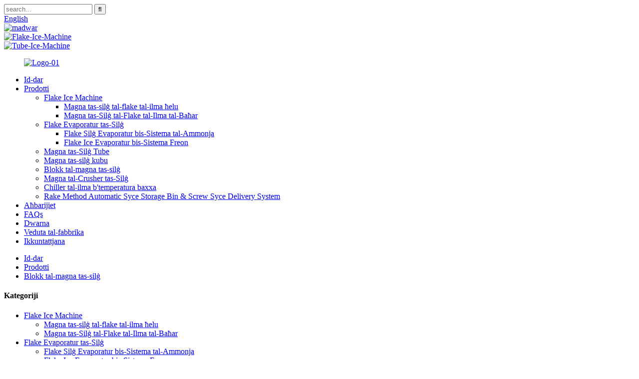

--- FILE ---
content_type: text/html
request_url: http://mt.icesnowicemachine.com/block-ice-machine/
body_size: 9255
content:
<!DOCTYPE html> <html dir="ltr" lang="mt"> <head> <meta charset="UTF-8"/> <meta http-equiv="Content-Type" content="text/html; charset=UTF-8" /> <!-- Google tag (gtag.js) --> <script async src="https://www.googletagmanager.com/gtag/js?id=G-Z6DZKY2HE7"></script> <script>
  window.dataLayer = window.dataLayer || [];
  function gtag(){dataLayer.push(arguments);}
  gtag('js', new Date());

  gtag('config', 'G-Z6DZKY2HE7');
</script>  <title>Blokk tal-Manifatturi tal-Magni tas-Silġ - Ċina Blokk tal-Magni tas-Silġ u Fornituri</title> <meta name="viewport" content="width=device-width,initial-scale=1,minimum-scale=1,maximum-scale=1,user-scalable=no"> <link rel="apple-touch-icon-precomposed" href=""> <meta name="format-detection" content="telephone=no"> <meta name="apple-mobile-web-app-capable" content="yes"> <meta name="apple-mobile-web-app-status-bar-style" content="black"> <link href="//cdn.globalso.com/icesnowicemachine/style/global/style.css" rel="stylesheet" onload="this.onload=null;this.rel='stylesheet'"> <link href="//cdn.globalso.com/icesnowicemachine/style/public/public.css" rel="stylesheet" onload="this.onload=null;this.rel='stylesheet'">  <link rel="shortcut icon" href="https://cdn.globalso.com/icesnowicemachine/LOGO-01.png" /> <link rel="canonical" href="https://www.icesnowicemachine.com/block-ice-machine/" /> <meta name="description" content="Blokk tal-manifatturi tal-magni tas-silġ, fabbrika, fornituri miċ-Ċina, aħna nilqgħuk biex iżżur il-fabbrika tagħna u nħarsu &#39;l quddiem biex tistabbilixxi relazzjonijiet ta&#39; negozju ta &#39;ħbiberija mal-klijenti fid-dar u barra mill-pajjiż fil-futur qarib." /> <link href="//cdn.globalso.com/hide_search.css" rel="stylesheet"/><link href="//www.icesnowicemachine.com/style/mt.html.css" rel="stylesheet"/><link rel="alternate" hreflang="mt" href="http://mt.icesnowicemachine.com/" /></head> <body> <div class="container">   <!-- web_head start --> 	    <!-- web_head start -->   	   <header class="web_head">         <section class="head_top">           <div class="layout">             <div class="head_left">               <div class="head-search">                <form action="/search.php" method="get">                   <input class="search-ipt" name="s" placeholder="search..." /> 				  <input type="hidden" name="cat" value="490"/>                   <input class="search-btn" type="submit" value="&#xf002;">                   </form>               </div>             </div>             <div class="head_right">                <div class="change-language ensemble">   <div class="change-language-info">     <div class="change-language-title medium-title">        <div class="language-flag language-flag-en"><a href="https://www.icesnowicemachine.com/"><b class="country-flag"></b><span>English</span> </a></div>        <b class="language-icon"></b>      </div> 	<div class="change-language-cont sub-content">         <div class="empty"></div>     </div>   </div> </div> <!--theme260-->              </div>           </div>         </section>         <section class="slider_banner">           <div class="swiper-wrapper">                     <div class="swiper-slide"> <a href="/about-us/"> <img src="https://cdn.globalso.com/icesnowicemachine/banner45.jpg" alt="madwar"/></a></div>             <div class="swiper-slide"> <a href="/flake-ice-machine/"> <img src="https://cdn.globalso.com/icesnowicemachine/banner7.jpg" alt="Flake-Ice-Machine"/></a></div>             <div class="swiper-slide"> <a href="/tube-ice-machine/"> <img src="https://cdn.globalso.com/icesnowicemachine/banner3.jpg" alt="Tube-Ice-Machine"/></a></div>                 </div>           <div class="slider_swiper_control">              <div class="swiper-pagination swiper-pagination-white"></div>              <div class="swiper_buttons">                 <div class="swiper-button-prev swiper-button-white"><span class="slide-page-box"></span></div>                 <div class="swiper-button-next swiper-button-white"><span class="slide-page-box"></span></div>              </div>           </div>         </section>         <section class="head_layer">           <figure class="logo"> 	 <a href="/">			<img src="https://cdn.globalso.com/icesnowicemachine/LOGO-01.png" alt="Logo-01"> 				</a> </figure>           <nav class="nav_wrap">             <ul class="head_nav">                <li><a href="/">Id-dar</a></li> <li class="current-menu-ancestor current-menu-parent"><a href="/products/">Prodotti</a> <ul class="sub-menu"> 	<li><a href="/flake-ice-machine/">Flake Ice Machine</a> 	<ul class="sub-menu"> 		<li><a href="/fresh-water-flake-ice-machine/">Magna tas-silġ tal-flake tal-ilma ħelu</a></li> 		<li><a href="/sea-water-flake-ice-machine/">Magna tas-Silġ tal-Flake tal-Ilma tal-Baħar</a></li> 	</ul> </li> 	<li><a href="/freon-system-flake-ice-machine-evaporator/">Flake Evaporatur tas-Silġ</a> 	<ul class="sub-menu"> 		<li><a href="/evaporator-with-ammonia-system/">Flake Silġ Evaporatur bis-Sistema tal-Ammonja</a></li> 		<li><a href="/flake-ice-evaporator-with-freon-system/">Flake Ice Evaporatur bis-Sistema Freon</a></li> 	</ul> </li> 	<li><a href="/tube-ice-machine/">Magna tas-Silġ Tube</a></li> 	<li><a href="/cube-ice-machine-2/">Magna tas-silġ kubu</a></li> 	<li class="nav-current"><a href="/block-ice-machine/">Blokk tal-magna tas-silġ</a></li> 	<li><a href="/ice-crusher-machine/">Magna tal-Crusher tas-Silġ</a></li> 	<li><a href="/low-temperature-water-chiller/">Chiller tal-ilma b&#39;temperatura baxxa</a></li> 	<li><a href="/rake-method-automatic-ice-storage-binscrew-ice-delivery-system/">Rake Method Automatic Syce Storage Bin &amp; Screw Syce Delivery System</a></li> </ul> </li> <li><a href="/news/">Aħbarijiet</a></li> <li><a href="/faqs/">FAQs</a></li> <li><a href="/about-us/">Dwarna</a></li> <li><a href="/factory-view/">Veduta tal-fabbrika</a></li> <li><a href="/contact-us/">Ikkuntattjana</a></li>             </ul>           </nav>         </section>       </header>      <!-- sys_sub_head -->   <section class="path_bar">     <div class="layout">       <ul>     <li> <a itemprop="breadcrumb" href="/">Id-dar</a></li><li> <a itemprop="breadcrumb" href="/products/" title="Products">Prodotti</a> </li><li> <a href="#">Blokk tal-magna tas-silġ</a></li>       </ul>     </div>   </section>  <section class="web_main page_main">   <div class="layout">     <aside class="aside">   <section class="aside-wrap">     <section class="side-widget">     <div class="side-tit-bar">       <h4 class="side-tit">Kategoriji</h4>     </div>     <ul class="side-cate">       <li><a href="/flake-ice-machine/">Flake Ice Machine</a> <ul class="sub-menu"> 	<li><a href="/fresh-water-flake-ice-machine/">Magna tas-silġ tal-flake tal-ilma ħelu</a></li> 	<li><a href="/sea-water-flake-ice-machine/">Magna tas-Silġ tal-Flake tal-Ilma tal-Baħar</a></li> </ul> </li> <li><a href="/freon-system-flake-ice-machine-evaporator/">Flake Evaporatur tas-Silġ</a> <ul class="sub-menu"> 	<li><a href="/evaporator-with-ammonia-system/">Flake Silġ Evaporatur bis-Sistema tal-Ammonja</a></li> 	<li><a href="/flake-ice-evaporator-with-freon-system/">Flake Ice Evaporatur bis-Sistema Freon</a></li> </ul> </li> <li><a href="/tube-ice-machine/">Magna tas-Silġ Tube</a></li> <li><a href="/cube-ice-machine-2/">Magna tas-silġ kubu</a></li> <li class="nav-current"><a href="/block-ice-machine/">Blokk tal-magna tas-silġ</a></li> <li><a href="/ice-crusher-machine/">Magna tal-Crusher tas-Silġ</a></li> <li><a href="/low-temperature-water-chiller/">Chiller tal-ilma b&#39;temperatura baxxa</a></li> <li><a href="/rake-method-automatic-ice-storage-binscrew-ice-delivery-system/">Rake Method Automatic Syce Storage Bin &amp; Screw Syce Delivery System</a></li>     </ul>   </section>   <div class="side-widget">     <div class="side-tit-bar">       <h2 class="side-tit">Prodotti dehru</h2>     </div> 	  	 <div class="side-product-items">               <div class="items_content">                <div class="side_slider">                     <ul class="swiper-wrapper"> 				                   <li class="swiper-slide gm-sep side_product_item">                     <figure > <a href="/sus304-flake-ice-evaporator-drum-equipment-20ton-oem-product/" class="item-img"><img src="https://cdn.globalso.com/icesnowicemachine/SUS304-Flake-Ice-Evaporator-Drum-Equipment-20ton-OEM-1-300x293.jpg" alt="ICESNOW 20 tunnellata / jum Flake Evaporatur SUS304 FLA ..."></a>                       <figcaption>                         <h3 class="item_title"><a href="/sus304-flake-ice-evaporator-drum-equipment-20ton-oem-product/">ICESNOW 20 tunnellata / jum Flake E ...</a></h3>                        </figcaption>                     </figure> 					</li> 					                   <li class="swiper-slide gm-sep side_product_item">                     <figure > <a href="/ce-certificate-20tonsday-direct-cooling-block-ice-machine-for-fisher-product/" class="item-img"><img src="https://cdn.globalso.com/icesnowicemachine/DSC_97591-300x300.jpg" alt="ICESNOW 20TONS / JUM DIRETT Tkessiħ blokka tas-silġ Mac ..."></a>                       <figcaption>                         <h3 class="item_title"><a href="/ce-certificate-20tonsday-direct-cooling-block-ice-machine-for-fisher-product/">ICESNOW 20Tons / Day Direct C ...</a></h3>                        </figcaption>                     </figure> 					</li> 					                   <li class="swiper-slide gm-sep side_product_item">                     <figure > <a href="/15-tons-ice-block-maker-machine-commercial-direct-cooling-block-ice-machine-product/" class="item-img"><img src="https://cdn.globalso.com/icesnowicemachine/DSC_9717-300x300.jpg" alt="ICESNOW 15 TUNS ICE BLOCK Macher Machine Commerc ..."></a>                       <figcaption>                         <h3 class="item_title"><a href="/15-tons-ice-block-maker-machine-commercial-direct-cooling-block-ice-machine-product/">ICESNOW 15 tunnellata blokka tas-silġ M ...</a></h3>                        </figcaption>                     </figure> 					</li> 					                   <li class="swiper-slide gm-sep side_product_item">                     <figure > <a href="/new-design-automatic-2tonday-block-ice-machinedirect-cooling-ice-block-plant-product/" class="item-img"><img src="https://cdn.globalso.com/icesnowicemachine/DSC31482-300x300.jpg" alt="ICESNOW 2TON / JUM IL-MAKNA AUTOMATIKA TAL-BLOCK ICE / DI ..."></a>                       <figcaption>                         <h3 class="item_title"><a href="/new-design-automatic-2tonday-block-ice-machinedirect-cooling-ice-block-plant-product/">ICESNOW 2ton / jum awtomatiku ...</a></h3>                        </figcaption>                     </figure> 					</li> 					                   <li class="swiper-slide gm-sep side_product_item">                     <figure > <a href="/24-months-warranty-1-5tonday-ice-flaker-machineflake-ice-maker-product/" class="item-img"><img src="https://cdn.globalso.com/icesnowicemachine/1500kgday-flake-ice-machine-31-300x300.jpg" alt="ICESNOW 1.5TON / JUM ICE Flaker Machine / Flake Ice ..."></a>                       <figcaption>                         <h3 class="item_title"><a href="/24-months-warranty-1-5tonday-ice-flaker-machineflake-ice-maker-product/">ICESNOW 1.5ton / jum Flak tas-silġ ...</a></h3>                        </figcaption>                     </figure> 					</li> 					                </ul> 				 </div>                 <div class="btn-prev"></div>                 <div class="btn-next"></div>               </div>             </div>    </div>           <div class="side-bn"><a href="/about-us/"><img src="https://cdn.globalso.com/icesnowicemachine/banner8.jpg" alt="madwar" /></a></div>     </section> </aside>    <section class="main">         <h1 class="page_title">Blokk tal-magna tas-silġ</h1>        <div class="product-list">         <ul class="product_list_items">    <li class="product_list_item">             <figure>               <span class="item_img"><a href="/big-capacity-ice-block-machine-60tday-day-for-fishing-cooling-product/" title="ICESNOW 60t/day Ice Block Machine for fishing cooling  big capacity"><img src="https://cdn.globalso.com/icesnowicemachine/DSC_9793.jpg" alt="Magna tal-blokka tas-silġ icesnow 60t / jum għat-tkessiħ tas-sajd b&#39;kapaċità kbira"></a> </span>               <figcaption> 			  <div class="item_information">                      <h3 class="item_title"><a href="/big-capacity-ice-block-machine-60tday-day-for-fishing-cooling-product/" title="ICESNOW 60t/day Ice Block Machine for fishing cooling  big capacity">Magna tal-blokka tas-silġ icesnow 60t / jum għat-tkessiħ tas-sajd b&#39;kapaċità kbira</a></h3>                 </div>               </figcaption>             </figure>           </li>    <li class="product_list_item">             <figure>               <span class="item_img"><a href="/new-technology-30tday-automatic-direct-cooling-block-ice-machine-product/" title="ICESNOW 30T/day Automatic Direct Cooling Block Ice Machine New Technology"><img src="https://cdn.globalso.com/icesnowicemachine/New-Technology-30T-1.jpg" alt="ICESNOW 30T / JUM IL-BLOCK AUTOMATIKA TAL-BLOCK SICE TEKNOLAKA ĠODDA"></a> </span>               <figcaption> 			  <div class="item_information">                      <h3 class="item_title"><a href="/new-technology-30tday-automatic-direct-cooling-block-ice-machine-product/" title="ICESNOW 30T/day Automatic Direct Cooling Block Ice Machine New Technology">ICESNOW 30T / JUM IL-BLOCK AUTOMATIKA TAL-BLOCK SICE TEKNOLAKA ĠODDA</a></h3>                 </div>               </figcaption>             </figure>           </li>    <li class="product_list_item">             <figure>               <span class="item_img"><a href="/15-tons-ice-block-maker-machine-commercial-direct-cooling-block-ice-machine-product/" title="ICESNOW 15 tons Ice Block Maker Machine Commercial Direct Cooling Block Ice Machine"><img src="https://cdn.globalso.com/icesnowicemachine/DSC_9717.jpg" alt="ICESNOW 15 TUNS ICE BLOCK MAGNER MAGNE"></a> </span>               <figcaption> 			  <div class="item_information">                      <h3 class="item_title"><a href="/15-tons-ice-block-maker-machine-commercial-direct-cooling-block-ice-machine-product/" title="ICESNOW 15 tons Ice Block Maker Machine Commercial Direct Cooling Block Ice Machine">ICESNOW 15 TUNS ICE BLOCK MAGNER MAGNE</a></h3>                 </div>               </figcaption>             </figure>           </li>    <li class="product_list_item">             <figure>               <span class="item_img"><a href="/less-space-automatic-direct-cooling-ice-block-machine-ice-maker-5-ton-product/" title="ICESNOW 5 ton/day Automatic Direct Cooling Ice Block Machine ice maker less space"><img src="https://cdn.globalso.com/icesnowicemachine/0200104083804.jpg" alt="Icesnow 5 tunnellati / jum awtomatiku li jkessaħ il-magna tal-blokka tas-silġ maker tas-silġ inqas spazju"></a> </span>               <figcaption> 			  <div class="item_information">                      <h3 class="item_title"><a href="/less-space-automatic-direct-cooling-ice-block-machine-ice-maker-5-ton-product/" title="ICESNOW 5 ton/day Automatic Direct Cooling Ice Block Machine ice maker less space">Icesnow 5 tunnellati / jum awtomatiku li jkessaħ il-magna tal-blokka tas-silġ maker tas-silġ inqas spazju</a></h3>                 </div>               </figcaption>             </figure>           </li>    <li class="product_list_item">             <figure>               <span class="item_img"><a href="/new-design-automatic-2tonday-block-ice-machinedirect-cooling-ice-block-plant-product/" title="ICESNOW 2ton/day Automatic Block Ice Machine/Direct Cooling Ice Block Plant new design"><img src="https://cdn.globalso.com/icesnowicemachine/DSC31482.jpg" alt="ICESNOW 2TON / JUM IL-BLOCK AUTOMATIKA TAL-MAKNA / Tkessiħ Dirett Impjant tal-Blokk tas-Silġ Disinn Ġdid"></a> </span>               <figcaption> 			  <div class="item_information">                      <h3 class="item_title"><a href="/new-design-automatic-2tonday-block-ice-machinedirect-cooling-ice-block-plant-product/" title="ICESNOW 2ton/day Automatic Block Ice Machine/Direct Cooling Ice Block Plant new design">ICESNOW 2TON / JUM IL-BLOCK AUTOMATIKA TAL-MAKNA / Tkessiħ Dirett Impjant tal-Blokk tas-Silġ Disinn Ġdid</a></h3>                 </div>               </figcaption>             </figure>           </li>    <li class="product_list_item">             <figure>               <span class="item_img"><a href="/fast-cooling-3tonday-direct-cooling-block-ice-plant-for-fishery-product/" title="ICESNOW 3Ton/day Direct Cooling Block Ice Plant fast cooling for fishery"><img src="https://cdn.globalso.com/icesnowicemachine/ur01.jpg" alt="ICESNOW 3TON / JUM Impjant tas-silġ li jkessaħ dirett"></a> </span>               <figcaption> 			  <div class="item_information">                      <h3 class="item_title"><a href="/fast-cooling-3tonday-direct-cooling-block-ice-plant-for-fishery-product/" title="ICESNOW 3Ton/day Direct Cooling Block Ice Plant fast cooling for fishery">ICESNOW 3TON / JUM Impjant tas-silġ li jkessaħ dirett</a></h3>                 </div>               </figcaption>             </figure>           </li>    <li class="product_list_item">             <figure>               <span class="item_img"><a href="/hot-sale-10tonday-automatic-ice-block-machineice-block-maker-product/" title="ICESNOW 10ton/day Automatic Ice Block Machine/ice block maker hot sale"><img src="https://cdn.globalso.com/icesnowicemachine/20210707093257.jpg" alt="ICESNOW 10TON / JUM IL-MAKNA AUTOMATIKA TAL-BLOCK SIKE"></a> </span>               <figcaption> 			  <div class="item_information">                      <h3 class="item_title"><a href="/hot-sale-10tonday-automatic-ice-block-machineice-block-maker-product/" title="ICESNOW 10ton/day Automatic Ice Block Machine/ice block maker hot sale">ICESNOW 10TON / JUM IL-MAKNA AUTOMATIKA TAL-BLOCK SIKE</a></h3>                 </div>               </figcaption>             </figure>           </li>    <li class="product_list_item">             <figure>               <span class="item_img"><a href="/ce-certificate-20tonsday-direct-cooling-block-ice-machine-for-fisher-product/" title="ICESNOW 20Tons/day Direct Cooling Block Ice Machine for fisher CE Certificate"><img src="https://cdn.globalso.com/icesnowicemachine/DSC_97591.jpg" alt="ICESNOW 20TONS / JUM IL-BLOCK DIRETT TAL-BLOCK ICE Machine għaċ-Ċertifikat tas-Sajd CE"></a> </span>               <figcaption> 			  <div class="item_information">                      <h3 class="item_title"><a href="/ce-certificate-20tonsday-direct-cooling-block-ice-machine-for-fisher-product/" title="ICESNOW 20Tons/day Direct Cooling Block Ice Machine for fisher CE Certificate">ICESNOW 20TONS / JUM IL-BLOCK DIRETT TAL-BLOCK ICE Machine għaċ-Ċertifikat tas-Sajd CE</a></h3>                 </div>               </figcaption>             </figure>           </li>          </ul>         <div class="page_bar">         <div class="pages"></div>       </div>       </div>            </section>   </div> </section>       <!-- web_footer start -->       <footer class="web_footer">         <div class="foot_service">           <div class="layout">             <div class="foot_items">               <nav class="foot_item">                 <div class="foot_item_hd">                   <h2 class="title">formola ta &#39;kuntatt</h2>                 </div>                 <div class="foot_item_bd">                   <ul class="foot_txt_list">                  	<li><a href="/contact-us/">Ikkuntattjana</a></li> <li><a href="/about-us/">Dwarna</a></li> <li><a href="/faqs/">FAQs</a></li>                   </ul>                 </div>               </nav>               <nav class="foot_item">                 <div class="foot_item_hd">                  <h3 class="title">Ikkuntattjana</h3>                 </div>                 <div class="foot_item_bd">                  <address class="foot_contact_list">                    <ul> 				                        <li class="contact_item">                        <i class="contact_ico contact_ico_local"></i>                        <div class="contact_txt">                          <span class="item_label">Adress:</span><span class="item_val">No.15, The Changshan Industry Zone, Liulian Community, Pingdi, Longgang Diistrict, Shenzhen City, iċ-Ċina 518117</span>                        </div>                      </li> 					 					                      <li class="contact_item">                        <i class="contact_ico contact_ico_phone"></i>                        <div class="contact_txt">                          <a class="tel_link" href="tel:"><span class="item_label">Telefon:</span><span class="item_val">+ 86-13267063524</span></a>                        </div>                      </li> 					 					                      <li class="contact_item">                        <i class="contact_ico contact_ico_email"></i>                        <div class="contact_txt">                          <a href="mailto:harveyhou@icesnow.cn"><span class="item_label">Email:</span><span class="item_val">harveyhou@icesnow.cn</span></a>                        </div>                      </li> 					                    </ul>                  </address>                 </div>               </nav>               <nav class="foot_item">                 <div class="foot_logo">		<img src="https://cdn.globalso.com/icesnowicemachine/LOGO-01.png" alt="Logo-01"> 	 </div>               <div class="copyright">© Copyright - 2010-2022: Id-drittijiet kollha riżervati.<script type="text/javascript" src="//www.globalso.site/livechat.js"></script>        <a href="/featured/">Prodotti dehru</a>, <a href="/sitemap.xml">Sitemap</a>, <a href='/small-ice-cube-maker/' title='Small Ice Cube Maker'>Maker tal-kubu żgħir tas-silġ</a>,  <a href='/professional-ice-cube-maker/' title='Professional Ice Cube Maker'>Produttur professjonali tal-kubu tas-silġ</a>,  <a href='/cube-ice-maker-machine/' title='Cube Ice Maker Machine'>Magna tal-produttur tas-silġ kubu</a>,  <a href='/perfect-ice-cube-maker/' title='Perfect Ice Cube Maker'>Maker tal-kubu tas-silġ perfett</a>,  <a href='/ice-cube-maker-for-home/' title='Ice Cube Maker For Home'>Ice Cube Maker għad-Dar</a>,  <a href='/flake-ice-drum/' title='Flake Ice Drum'>Flake tas-silġ tanbur</a>, <a href="/products/">Il-prodotti kollha</a>         </div>         <ul class="foot_sns">         		<li><a target="_blank" href="/contact-us/"><img src="https://cdn.globalso.com/icesnowicemachine/sns_04-1.png" alt="SNS_04 (1)"></a></li> 			<li><a target="_blank" href="/contact-us/"><img src="https://cdn.globalso.com/icesnowicemachine/sns_04-2.png" alt="SNS_04 (2)"></a></li> 			<li><a target="_blank" href="/contact-us/"><img src="https://cdn.globalso.com/icesnowicemachine/sns01.png" alt="SNS01"></a></li> 			<li><a target="_blank" href="/contact-us/"><img src="https://cdn.globalso.com/icesnowicemachine/sns02.png" alt="SNS02"></a></li> 	                </ul>               </nav>             </div>           </div>         </div>       </footer>       <!--// web_footer end -->    </div>    <!--// container end --> <aside class="scrollsidebar" id="scrollsidebar">   <div class="side_content">     <div class="side_list">       <header class="hd"><img src="//cdn.globalso.com/title_pic.png" alt="Inuiry online"/></header>       <div class="cont">         <li><a class="email" href="javascript:" onclick="showMsgPop();">Ibgħat email</a></li>                                       </div>                   <div class="side_title"><a  class="close_btn"><span>x</span></a></div>     </div>   </div>   <div class="show_btn"></div> </aside> <div class="inquiry-pop-bd">   <div class="inquiry-pop"> <i class="ico-close-pop" onclick="hideMsgPop();"></i>     <script type="text/javascript" src="//www.globalso.site/form.js"></script>   </div> </div>    <script type="text/javascript" src="//cdn.globalso.com/icesnowicemachine/style/global/js/jquery.min.js"></script>  <script type="text/javascript" src="//cdn.globalso.com/icesnowicemachine/style/global/js/common.js"></script> <script type="text/javascript" src="//cdn.globalso.com/icesnowicemachine/style/public/public.js"></script> <script>
function getCookie(name) {
    var arg = name + "=";
    var alen = arg.length;
    var clen = document.cookie.length;
    var i = 0;
    while (i < clen) {
        var j = i + alen;
        if (document.cookie.substring(i, j) == arg) return getCookieVal(j);
        i = document.cookie.indexOf(" ", i) + 1;
        if (i == 0) break;
    }
    return null;
}
function setCookie(name, value) {
    var expDate = new Date();
    var argv = setCookie.arguments;
    var argc = setCookie.arguments.length;
    var expires = (argc > 2) ? argv[2] : null;
    var path = (argc > 3) ? argv[3] : null;
    var domain = (argc > 4) ? argv[4] : null;
    var secure = (argc > 5) ? argv[5] : false;
    if (expires != null) {
        expDate.setTime(expDate.getTime() + expires);
    }
    document.cookie = name + "=" + escape(value) + ((expires == null) ? "": ("; expires=" + expDate.toUTCString())) + ((path == null) ? "": ("; path=" + path)) + ((domain == null) ? "": ("; domain=" + domain)) + ((secure == true) ? "; secure": "");
}
function getCookieVal(offset) {
    var endstr = document.cookie.indexOf(";", offset);
    if (endstr == -1) endstr = document.cookie.length;
    return unescape(document.cookie.substring(offset, endstr));
}

var firstshow = 0;
var cfstatshowcookie = getCookie('easyiit_stats');
if (cfstatshowcookie != 1) {
    a = new Date();
    h = a.getHours();
    m = a.getMinutes();
    s = a.getSeconds();
    sparetime = 1000 * 60 * 60 * 24 * 1 - (h * 3600 + m * 60 + s) * 1000 - 1;
    setCookie('easyiit_stats', 1, sparetime, '/');
    firstshow = 1;
}
if (!navigator.cookieEnabled) {
    firstshow = 0;
}
var referrer = escape(document.referrer);
var currweb = escape(location.href);
var screenwidth = screen.width;
var screenheight = screen.height;
var screencolordepth = screen.colorDepth;
$(function($){
   $.get("https://www.icesnowicemachine.com/statistic.php", { action:'stats_init', assort:0, referrer:referrer, currweb:currweb , firstshow:firstshow ,screenwidth:screenwidth, screenheight: screenheight, screencolordepth: screencolordepth, ranstr: Math.random()},function(data){}, "json");
			
});
</script> <!--[if lt IE 9]> <script src="//cdn.globalso.com/icesnowicemachine/style/global/js/html5.js"></script> <![endif]--> <script type="text/javascript">

if(typeof jQuery == 'undefined' || typeof jQuery.fn.on == 'undefined') {
	document.write('<script src="https://www.icesnowicemachine.com/wp-content/plugins/bb-plugin/js/jquery.js"><\/script>');
	document.write('<script src="https://www.icesnowicemachine.com/wp-content/plugins/bb-plugin/js/jquery.migrate.min.js"><\/script>');
}

</script><ul class="prisna-wp-translate-seo" id="prisna-translator-seo"><li class="language-flag language-flag-en"><a href="https://www.icesnowicemachine.com/block-ice-machine/" title="English" target="_blank"><b class="country-flag"></b><span>English</span></a></li><li class="language-flag language-flag-fr"><a href="http://fr.icesnowicemachine.com/block-ice-machine/" title="French" target="_blank"><b class="country-flag"></b><span>French</span></a></li><li class="language-flag language-flag-de"><a href="http://de.icesnowicemachine.com/block-ice-machine/" title="German" target="_blank"><b class="country-flag"></b><span>German</span></a></li><li class="language-flag language-flag-pt"><a href="http://pt.icesnowicemachine.com/block-ice-machine/" title="Portuguese" target="_blank"><b class="country-flag"></b><span>Portuguese</span></a></li><li class="language-flag language-flag-es"><a href="http://es.icesnowicemachine.com/block-ice-machine/" title="Spanish" target="_blank"><b class="country-flag"></b><span>Spanish</span></a></li><li class="language-flag language-flag-ru"><a href="http://ru.icesnowicemachine.com/block-ice-machine/" title="Russian" target="_blank"><b class="country-flag"></b><span>Russian</span></a></li><li class="language-flag language-flag-ja"><a href="http://ja.icesnowicemachine.com/block-ice-machine/" title="Japanese" target="_blank"><b class="country-flag"></b><span>Japanese</span></a></li><li class="language-flag language-flag-ko"><a href="http://ko.icesnowicemachine.com/block-ice-machine/" title="Korean" target="_blank"><b class="country-flag"></b><span>Korean</span></a></li><li class="language-flag language-flag-ar"><a href="http://ar.icesnowicemachine.com/block-ice-machine/" title="Arabic" target="_blank"><b class="country-flag"></b><span>Arabic</span></a></li><li class="language-flag language-flag-ga"><a href="http://ga.icesnowicemachine.com/block-ice-machine/" title="Irish" target="_blank"><b class="country-flag"></b><span>Irish</span></a></li><li class="language-flag language-flag-el"><a href="http://el.icesnowicemachine.com/block-ice-machine/" title="Greek" target="_blank"><b class="country-flag"></b><span>Greek</span></a></li><li class="language-flag language-flag-tr"><a href="http://tr.icesnowicemachine.com/block-ice-machine/" title="Turkish" target="_blank"><b class="country-flag"></b><span>Turkish</span></a></li><li class="language-flag language-flag-it"><a href="http://it.icesnowicemachine.com/block-ice-machine/" title="Italian" target="_blank"><b class="country-flag"></b><span>Italian</span></a></li><li class="language-flag language-flag-da"><a href="http://da.icesnowicemachine.com/block-ice-machine/" title="Danish" target="_blank"><b class="country-flag"></b><span>Danish</span></a></li><li class="language-flag language-flag-ro"><a href="http://ro.icesnowicemachine.com/block-ice-machine/" title="Romanian" target="_blank"><b class="country-flag"></b><span>Romanian</span></a></li><li class="language-flag language-flag-id"><a href="http://id.icesnowicemachine.com/block-ice-machine/" title="Indonesian" target="_blank"><b class="country-flag"></b><span>Indonesian</span></a></li><li class="language-flag language-flag-cs"><a href="http://cs.icesnowicemachine.com/block-ice-machine/" title="Czech" target="_blank"><b class="country-flag"></b><span>Czech</span></a></li><li class="language-flag language-flag-af"><a href="http://af.icesnowicemachine.com/block-ice-machine/" title="Afrikaans" target="_blank"><b class="country-flag"></b><span>Afrikaans</span></a></li><li class="language-flag language-flag-sv"><a href="http://sv.icesnowicemachine.com/block-ice-machine/" title="Swedish" target="_blank"><b class="country-flag"></b><span>Swedish</span></a></li><li class="language-flag language-flag-pl"><a href="http://pl.icesnowicemachine.com/block-ice-machine/" title="Polish" target="_blank"><b class="country-flag"></b><span>Polish</span></a></li><li class="language-flag language-flag-eu"><a href="http://eu.icesnowicemachine.com/block-ice-machine/" title="Basque" target="_blank"><b class="country-flag"></b><span>Basque</span></a></li><li class="language-flag language-flag-ca"><a href="http://ca.icesnowicemachine.com/block-ice-machine/" title="Catalan" target="_blank"><b class="country-flag"></b><span>Catalan</span></a></li><li class="language-flag language-flag-eo"><a href="http://eo.icesnowicemachine.com/block-ice-machine/" title="Esperanto" target="_blank"><b class="country-flag"></b><span>Esperanto</span></a></li><li class="language-flag language-flag-hi"><a href="http://hi.icesnowicemachine.com/block-ice-machine/" title="Hindi" target="_blank"><b class="country-flag"></b><span>Hindi</span></a></li><li class="language-flag language-flag-lo"><a href="http://lo.icesnowicemachine.com/block-ice-machine/" title="Lao" target="_blank"><b class="country-flag"></b><span>Lao</span></a></li><li class="language-flag language-flag-sq"><a href="http://sq.icesnowicemachine.com/block-ice-machine/" title="Albanian" target="_blank"><b class="country-flag"></b><span>Albanian</span></a></li><li class="language-flag language-flag-am"><a href="http://am.icesnowicemachine.com/block-ice-machine/" title="Amharic" target="_blank"><b class="country-flag"></b><span>Amharic</span></a></li><li class="language-flag language-flag-hy"><a href="http://hy.icesnowicemachine.com/block-ice-machine/" title="Armenian" target="_blank"><b class="country-flag"></b><span>Armenian</span></a></li><li class="language-flag language-flag-az"><a href="http://az.icesnowicemachine.com/block-ice-machine/" title="Azerbaijani" target="_blank"><b class="country-flag"></b><span>Azerbaijani</span></a></li><li class="language-flag language-flag-be"><a href="http://be.icesnowicemachine.com/block-ice-machine/" title="Belarusian" target="_blank"><b class="country-flag"></b><span>Belarusian</span></a></li><li class="language-flag language-flag-bn"><a href="http://bn.icesnowicemachine.com/block-ice-machine/" title="Bengali" target="_blank"><b class="country-flag"></b><span>Bengali</span></a></li><li class="language-flag language-flag-bs"><a href="http://bs.icesnowicemachine.com/block-ice-machine/" title="Bosnian" target="_blank"><b class="country-flag"></b><span>Bosnian</span></a></li><li class="language-flag language-flag-bg"><a href="http://bg.icesnowicemachine.com/block-ice-machine/" title="Bulgarian" target="_blank"><b class="country-flag"></b><span>Bulgarian</span></a></li><li class="language-flag language-flag-ceb"><a href="http://ceb.icesnowicemachine.com/block-ice-machine/" title="Cebuano" target="_blank"><b class="country-flag"></b><span>Cebuano</span></a></li><li class="language-flag language-flag-ny"><a href="http://ny.icesnowicemachine.com/block-ice-machine/" title="Chichewa" target="_blank"><b class="country-flag"></b><span>Chichewa</span></a></li><li class="language-flag language-flag-co"><a href="http://co.icesnowicemachine.com/block-ice-machine/" title="Corsican" target="_blank"><b class="country-flag"></b><span>Corsican</span></a></li><li class="language-flag language-flag-hr"><a href="http://hr.icesnowicemachine.com/block-ice-machine/" title="Croatian" target="_blank"><b class="country-flag"></b><span>Croatian</span></a></li><li class="language-flag language-flag-nl"><a href="http://nl.icesnowicemachine.com/block-ice-machine/" title="Dutch" target="_blank"><b class="country-flag"></b><span>Dutch</span></a></li><li class="language-flag language-flag-et"><a href="http://et.icesnowicemachine.com/block-ice-machine/" title="Estonian" target="_blank"><b class="country-flag"></b><span>Estonian</span></a></li><li class="language-flag language-flag-tl"><a href="http://tl.icesnowicemachine.com/block-ice-machine/" title="Filipino" target="_blank"><b class="country-flag"></b><span>Filipino</span></a></li><li class="language-flag language-flag-fi"><a href="http://fi.icesnowicemachine.com/block-ice-machine/" title="Finnish" target="_blank"><b class="country-flag"></b><span>Finnish</span></a></li><li class="language-flag language-flag-fy"><a href="http://fy.icesnowicemachine.com/block-ice-machine/" title="Frisian" target="_blank"><b class="country-flag"></b><span>Frisian</span></a></li><li class="language-flag language-flag-gl"><a href="http://gl.icesnowicemachine.com/block-ice-machine/" title="Galician" target="_blank"><b class="country-flag"></b><span>Galician</span></a></li><li class="language-flag language-flag-ka"><a href="http://ka.icesnowicemachine.com/block-ice-machine/" title="Georgian" target="_blank"><b class="country-flag"></b><span>Georgian</span></a></li><li class="language-flag language-flag-gu"><a href="http://gu.icesnowicemachine.com/block-ice-machine/" title="Gujarati" target="_blank"><b class="country-flag"></b><span>Gujarati</span></a></li><li class="language-flag language-flag-ht"><a href="http://ht.icesnowicemachine.com/block-ice-machine/" title="Haitian" target="_blank"><b class="country-flag"></b><span>Haitian</span></a></li><li class="language-flag language-flag-ha"><a href="http://ha.icesnowicemachine.com/block-ice-machine/" title="Hausa" target="_blank"><b class="country-flag"></b><span>Hausa</span></a></li><li class="language-flag language-flag-haw"><a href="http://haw.icesnowicemachine.com/block-ice-machine/" title="Hawaiian" target="_blank"><b class="country-flag"></b><span>Hawaiian</span></a></li><li class="language-flag language-flag-iw"><a href="http://iw.icesnowicemachine.com/block-ice-machine/" title="Hebrew" target="_blank"><b class="country-flag"></b><span>Hebrew</span></a></li><li class="language-flag language-flag-hmn"><a href="http://hmn.icesnowicemachine.com/block-ice-machine/" title="Hmong" target="_blank"><b class="country-flag"></b><span>Hmong</span></a></li><li class="language-flag language-flag-hu"><a href="http://hu.icesnowicemachine.com/block-ice-machine/" title="Hungarian" target="_blank"><b class="country-flag"></b><span>Hungarian</span></a></li><li class="language-flag language-flag-is"><a href="http://is.icesnowicemachine.com/block-ice-machine/" title="Icelandic" target="_blank"><b class="country-flag"></b><span>Icelandic</span></a></li><li class="language-flag language-flag-ig"><a href="http://ig.icesnowicemachine.com/block-ice-machine/" title="Igbo" target="_blank"><b class="country-flag"></b><span>Igbo</span></a></li><li class="language-flag language-flag-jw"><a href="http://jw.icesnowicemachine.com/block-ice-machine/" title="Javanese" target="_blank"><b class="country-flag"></b><span>Javanese</span></a></li><li class="language-flag language-flag-kn"><a href="http://kn.icesnowicemachine.com/block-ice-machine/" title="Kannada" target="_blank"><b class="country-flag"></b><span>Kannada</span></a></li><li class="language-flag language-flag-kk"><a href="http://kk.icesnowicemachine.com/block-ice-machine/" title="Kazakh" target="_blank"><b class="country-flag"></b><span>Kazakh</span></a></li><li class="language-flag language-flag-km"><a href="http://km.icesnowicemachine.com/block-ice-machine/" title="Khmer" target="_blank"><b class="country-flag"></b><span>Khmer</span></a></li><li class="language-flag language-flag-ku"><a href="http://ku.icesnowicemachine.com/block-ice-machine/" title="Kurdish" target="_blank"><b class="country-flag"></b><span>Kurdish</span></a></li><li class="language-flag language-flag-ky"><a href="http://ky.icesnowicemachine.com/block-ice-machine/" title="Kyrgyz" target="_blank"><b class="country-flag"></b><span>Kyrgyz</span></a></li><li class="language-flag language-flag-la"><a href="http://la.icesnowicemachine.com/block-ice-machine/" title="Latin" target="_blank"><b class="country-flag"></b><span>Latin</span></a></li><li class="language-flag language-flag-lv"><a href="http://lv.icesnowicemachine.com/block-ice-machine/" title="Latvian" target="_blank"><b class="country-flag"></b><span>Latvian</span></a></li><li class="language-flag language-flag-lt"><a href="http://lt.icesnowicemachine.com/block-ice-machine/" title="Lithuanian" target="_blank"><b class="country-flag"></b><span>Lithuanian</span></a></li><li class="language-flag language-flag-lb"><a href="http://lb.icesnowicemachine.com/block-ice-machine/" title="Luxembou.." target="_blank"><b class="country-flag"></b><span>Luxembou..</span></a></li><li class="language-flag language-flag-mk"><a href="http://mk.icesnowicemachine.com/block-ice-machine/" title="Macedonian" target="_blank"><b class="country-flag"></b><span>Macedonian</span></a></li><li class="language-flag language-flag-mg"><a href="http://mg.icesnowicemachine.com/block-ice-machine/" title="Malagasy" target="_blank"><b class="country-flag"></b><span>Malagasy</span></a></li><li class="language-flag language-flag-ms"><a href="http://ms.icesnowicemachine.com/block-ice-machine/" title="Malay" target="_blank"><b class="country-flag"></b><span>Malay</span></a></li><li class="language-flag language-flag-ml"><a href="http://ml.icesnowicemachine.com/block-ice-machine/" title="Malayalam" target="_blank"><b class="country-flag"></b><span>Malayalam</span></a></li><li class="language-flag language-flag-mt"><a href="http://mt.icesnowicemachine.com/block-ice-machine/" title="Maltese" target="_blank"><b class="country-flag"></b><span>Maltese</span></a></li><li class="language-flag language-flag-mi"><a href="http://mi.icesnowicemachine.com/block-ice-machine/" title="Maori" target="_blank"><b class="country-flag"></b><span>Maori</span></a></li><li class="language-flag language-flag-mr"><a href="http://mr.icesnowicemachine.com/block-ice-machine/" title="Marathi" target="_blank"><b class="country-flag"></b><span>Marathi</span></a></li><li class="language-flag language-flag-mn"><a href="http://mn.icesnowicemachine.com/block-ice-machine/" title="Mongolian" target="_blank"><b class="country-flag"></b><span>Mongolian</span></a></li><li class="language-flag language-flag-my"><a href="http://my.icesnowicemachine.com/block-ice-machine/" title="Burmese" target="_blank"><b class="country-flag"></b><span>Burmese</span></a></li><li class="language-flag language-flag-ne"><a href="http://ne.icesnowicemachine.com/block-ice-machine/" title="Nepali" target="_blank"><b class="country-flag"></b><span>Nepali</span></a></li><li class="language-flag language-flag-no"><a href="http://no.icesnowicemachine.com/block-ice-machine/" title="Norwegian" target="_blank"><b class="country-flag"></b><span>Norwegian</span></a></li><li class="language-flag language-flag-ps"><a href="http://ps.icesnowicemachine.com/block-ice-machine/" title="Pashto" target="_blank"><b class="country-flag"></b><span>Pashto</span></a></li><li class="language-flag language-flag-fa"><a href="http://fa.icesnowicemachine.com/block-ice-machine/" title="Persian" target="_blank"><b class="country-flag"></b><span>Persian</span></a></li><li class="language-flag language-flag-pa"><a href="http://pa.icesnowicemachine.com/block-ice-machine/" title="Punjabi" target="_blank"><b class="country-flag"></b><span>Punjabi</span></a></li><li class="language-flag language-flag-sr"><a href="http://sr.icesnowicemachine.com/block-ice-machine/" title="Serbian" target="_blank"><b class="country-flag"></b><span>Serbian</span></a></li><li class="language-flag language-flag-st"><a href="http://st.icesnowicemachine.com/block-ice-machine/" title="Sesotho" target="_blank"><b class="country-flag"></b><span>Sesotho</span></a></li><li class="language-flag language-flag-si"><a href="http://si.icesnowicemachine.com/block-ice-machine/" title="Sinhala" target="_blank"><b class="country-flag"></b><span>Sinhala</span></a></li><li class="language-flag language-flag-sk"><a href="http://sk.icesnowicemachine.com/block-ice-machine/" title="Slovak" target="_blank"><b class="country-flag"></b><span>Slovak</span></a></li><li class="language-flag language-flag-sl"><a href="http://sl.icesnowicemachine.com/block-ice-machine/" title="Slovenian" target="_blank"><b class="country-flag"></b><span>Slovenian</span></a></li><li class="language-flag language-flag-so"><a href="http://so.icesnowicemachine.com/block-ice-machine/" title="Somali" target="_blank"><b class="country-flag"></b><span>Somali</span></a></li><li class="language-flag language-flag-sm"><a href="http://sm.icesnowicemachine.com/block-ice-machine/" title="Samoan" target="_blank"><b class="country-flag"></b><span>Samoan</span></a></li><li class="language-flag language-flag-gd"><a href="http://gd.icesnowicemachine.com/block-ice-machine/" title="Scots Gaelic" target="_blank"><b class="country-flag"></b><span>Scots Gaelic</span></a></li><li class="language-flag language-flag-sn"><a href="http://sn.icesnowicemachine.com/block-ice-machine/" title="Shona" target="_blank"><b class="country-flag"></b><span>Shona</span></a></li><li class="language-flag language-flag-sd"><a href="http://sd.icesnowicemachine.com/block-ice-machine/" title="Sindhi" target="_blank"><b class="country-flag"></b><span>Sindhi</span></a></li><li class="language-flag language-flag-su"><a href="http://su.icesnowicemachine.com/block-ice-machine/" title="Sundanese" target="_blank"><b class="country-flag"></b><span>Sundanese</span></a></li><li class="language-flag language-flag-sw"><a href="http://sw.icesnowicemachine.com/block-ice-machine/" title="Swahili" target="_blank"><b class="country-flag"></b><span>Swahili</span></a></li><li class="language-flag language-flag-tg"><a href="http://tg.icesnowicemachine.com/block-ice-machine/" title="Tajik" target="_blank"><b class="country-flag"></b><span>Tajik</span></a></li><li class="language-flag language-flag-ta"><a href="http://ta.icesnowicemachine.com/block-ice-machine/" title="Tamil" target="_blank"><b class="country-flag"></b><span>Tamil</span></a></li><li class="language-flag language-flag-te"><a href="http://te.icesnowicemachine.com/block-ice-machine/" title="Telugu" target="_blank"><b class="country-flag"></b><span>Telugu</span></a></li><li class="language-flag language-flag-th"><a href="http://th.icesnowicemachine.com/block-ice-machine/" title="Thai" target="_blank"><b class="country-flag"></b><span>Thai</span></a></li><li class="language-flag language-flag-uk"><a href="http://uk.icesnowicemachine.com/block-ice-machine/" title="Ukrainian" target="_blank"><b class="country-flag"></b><span>Ukrainian</span></a></li><li class="language-flag language-flag-ur"><a href="http://ur.icesnowicemachine.com/block-ice-machine/" title="Urdu" target="_blank"><b class="country-flag"></b><span>Urdu</span></a></li><li class="language-flag language-flag-uz"><a href="http://uz.icesnowicemachine.com/block-ice-machine/" title="Uzbek" target="_blank"><b class="country-flag"></b><span>Uzbek</span></a></li><li class="language-flag language-flag-vi"><a href="http://vi.icesnowicemachine.com/block-ice-machine/" title="Vietnamese" target="_blank"><b class="country-flag"></b><span>Vietnamese</span></a></li><li class="language-flag language-flag-cy"><a href="http://cy.icesnowicemachine.com/block-ice-machine/" title="Welsh" target="_blank"><b class="country-flag"></b><span>Welsh</span></a></li><li class="language-flag language-flag-xh"><a href="http://xh.icesnowicemachine.com/block-ice-machine/" title="Xhosa" target="_blank"><b class="country-flag"></b><span>Xhosa</span></a></li><li class="language-flag language-flag-yi"><a href="http://yi.icesnowicemachine.com/block-ice-machine/" title="Yiddish" target="_blank"><b class="country-flag"></b><span>Yiddish</span></a></li><li class="language-flag language-flag-yo"><a href="http://yo.icesnowicemachine.com/block-ice-machine/" title="Yoruba" target="_blank"><b class="country-flag"></b><span>Yoruba</span></a></li><li class="language-flag language-flag-zu"><a href="http://zu.icesnowicemachine.com/block-ice-machine/" title="Zulu" target="_blank"><b class="country-flag"></b><span>Zulu</span></a></li><li class="language-flag language-flag-rw"><a href="http://rw.icesnowicemachine.com/block-ice-machine/" title="Kinyarwanda" target="_blank"><b class="country-flag"></b><span>Kinyarwanda</span></a></li><li class="language-flag language-flag-tt"><a href="http://tt.icesnowicemachine.com/block-ice-machine/" title="Tatar" target="_blank"><b class="country-flag"></b><span>Tatar</span></a></li><li class="language-flag language-flag-or"><a href="http://or.icesnowicemachine.com/block-ice-machine/" title="Oriya" target="_blank"><b class="country-flag"></b><span>Oriya</span></a></li><li class="language-flag language-flag-tk"><a href="http://tk.icesnowicemachine.com/block-ice-machine/" title="Turkmen" target="_blank"><b class="country-flag"></b><span>Turkmen</span></a></li><li class="language-flag language-flag-ug"><a href="http://ug.icesnowicemachine.com/block-ice-machine/" title="Uyghur" target="_blank"><b class="country-flag"></b><span>Uyghur</span></a></li></ul><link rel='stylesheet' id='font-awesome-css'  href='https://cdn.globalso.com/font-awesome/font-awesome.min.css?ver=1.9.1' type='text/css' media='all' /> <link rel='stylesheet' id='jquery-magnificpopup-css'  href='https://www.icesnowicemachine.com/wp-content/plugins/bb-plugin/css/jquery.magnificpopup.css?ver=1.9.1' type='text/css' media='all' /> <link rel='stylesheet' id='fl-builder-layout-1739-css'  href='https://www.icesnowicemachine.com/uploads/bb-plugin/cache/1739-layout.css?ver=27286343d4f04903b9abf6acd40243e4' type='text/css' media='all' /> <link rel='stylesheet' id='fl-builder-layout-1727-css'  href='https://www.icesnowicemachine.com/uploads/bb-plugin/cache/1727-layout-partial.css?ver=126156fe56eebb3438b98cccc57efc94' type='text/css' media='all' /> <link rel='stylesheet' id='fl-builder-layout-1721-css'  href='https://www.icesnowicemachine.com/uploads/bb-plugin/cache/1721-layout-partial.css?ver=965043ec03513dfa421a64f72e5561a1' type='text/css' media='all' /> <link rel='stylesheet' id='fl-builder-layout-1711-css'  href='https://www.icesnowicemachine.com/uploads/bb-plugin/cache/1711-layout-partial.css?ver=5acce18f1352a76c378b2d7241278221' type='text/css' media='all' /> <link rel='stylesheet' id='fl-builder-layout-1696-css'  href='https://www.icesnowicemachine.com/uploads/bb-plugin/cache/1696-layout-partial.css?ver=f2b2a4771902f59e08b5c692716781ac' type='text/css' media='all' /> <link rel='stylesheet' id='fl-builder-layout-1659-css'  href='https://www.icesnowicemachine.com/uploads/bb-plugin/cache/1659-layout-partial.css?ver=64abfee20d9b25bb0c80abbc3723b2dd' type='text/css' media='all' /> <link rel='stylesheet' id='fl-builder-layout-1241-css'  href='https://www.icesnowicemachine.com/uploads/bb-plugin/cache/1241-layout-partial.css?ver=61996cc7dc639799a557363c3c5628a8' type='text/css' media='all' /> <link rel='stylesheet' id='fl-builder-layout-1221-css'  href='https://www.icesnowicemachine.com/uploads/bb-plugin/cache/1221-layout-partial.css?ver=27e54f7177a6d9a5418bfea526e0b487' type='text/css' media='all' />   <script type='text/javascript' src='https://www.icesnowicemachine.com/wp-content/plugins/bb-plugin/js/jquery.magnificpopup.min.js?ver=1.9.1'></script> <script type='text/javascript' src='https://www.icesnowicemachine.com/uploads/bb-plugin/cache/1739-layout.js?ver=27286343d4f04903b9abf6acd40243e4'></script> <script type='text/javascript' src='https://www.icesnowicemachine.com/uploads/bb-plugin/cache/1727-layout-partial.js?ver=126156fe56eebb3438b98cccc57efc94'></script> <script type='text/javascript' src='https://www.icesnowicemachine.com/wp-content/plugins/bb-plugin/js/jquery.waypoints.min.js?ver=1.9.1'></script> <script type='text/javascript' src='https://www.icesnowicemachine.com/uploads/bb-plugin/cache/1696-layout-partial.js?ver=f2b2a4771902f59e08b5c692716781ac'></script> <script type='text/javascript' src='https://www.icesnowicemachine.com/uploads/bb-plugin/cache/1659-layout-partial.js?ver=64abfee20d9b25bb0c80abbc3723b2dd'></script> <script type='text/javascript' src='https://www.icesnowicemachine.com/uploads/bb-plugin/cache/1241-layout-partial.js?ver=61996cc7dc639799a557363c3c5628a8'></script> <script src="//cdnus.globalso.com/common_front.js"></script><script src="//www.icesnowicemachine.com/style/mt.html.js"></script></body> </html><!-- Globalso Cache file was created in 0.77877378463745 seconds, on 15-02-25 12:53:03 -->

--- FILE ---
content_type: text/css
request_url: https://www.icesnowicemachine.com/uploads/bb-plugin/cache/1739-layout.css?ver=27286343d4f04903b9abf6acd40243e4
body_size: 5386
content:
.fl-builder-content *,.fl-builder-content *:before,.fl-builder-content *:after {-webkit-box-sizing: border-box;-moz-box-sizing: border-box;box-sizing: border-box;}.fl-row:before,.fl-row:after,.fl-row-content:before,.fl-row-content:after,.fl-col-group:before,.fl-col-group:after,.fl-col:before,.fl-col:after,.fl-module:before,.fl-module:after,.fl-module-content:before,.fl-module-content:after {display: table;content: " ";}.fl-row:after,.fl-row-content:after,.fl-col-group:after,.fl-col:after,.fl-module:after,.fl-module-content:after {clear: both;}.fl-row,.fl-row-content,.fl-col-group,.fl-col,.fl-module,.fl-module-content {zoom:1;}.fl-clear {clear: both;}.fl-clearfix:before,.fl-clearfix:after {display: table;content: " ";}.fl-clearfix:after {clear: both;}.fl-clearfix {zoom:1;}.fl-visible-medium,.fl-visible-medium-mobile,.fl-visible-mobile,.fl-col-group .fl-visible-medium.fl-col,.fl-col-group .fl-visible-medium-mobile.fl-col,.fl-col-group .fl-visible-mobile.fl-col {display: none;}.fl-row,.fl-row-content {margin-left: auto;margin-right: auto;}.fl-row-content-wrap {position: relative;}.fl-builder-mobile .fl-row-bg-photo .fl-row-content-wrap {background-attachment: scroll;}.fl-row-bg-video,.fl-row-bg-video .fl-row-content {position: relative;}.fl-row-bg-video .fl-bg-video {bottom: 0;left: 0;overflow: hidden;position: absolute;right: 0;top: 0;}.fl-row-bg-video .fl-bg-video video {bottom: 0;left: 0px;position: absolute;right: 0;top: 0px;}.fl-row-bg-video .fl-bg-video iframe {pointer-events: none;width: 100vw;height: 56.25vw; min-height: 100vh;min-width: 177.77vh; position: absolute;top: 50%;left: 50%;transform: translate(-50%, -50%);}.fl-bg-video-fallback {background-position: 50% 50%;background-repeat: no-repeat;background-size: cover;bottom: 0px;left: 0px;position: absolute;right: 0px;top: 0px;}.fl-row-bg-slideshow,.fl-row-bg-slideshow .fl-row-content {position: relative;}.fl-row .fl-bg-slideshow {bottom: 0;left: 0;overflow: hidden;position: absolute;right: 0;top: 0;z-index: 0;}.fl-builder-edit .fl-row .fl-bg-slideshow * {bottom: 0;height: auto !important;left: 0;position: absolute !important;right: 0;top: 0;}.fl-row-bg-overlay .fl-row-content-wrap:after {content: '';display: block;position: absolute;top: 0;right: 0;bottom: 0;left: 0;z-index: 0;}.fl-row-bg-overlay .fl-row-content {position: relative;z-index: 1;}.fl-row-full-height .fl-row-content-wrap {display: -webkit-box;display: -webkit-flex;display: -ms-flexbox;display: flex;min-height: 100vh;}.fl-row-full-height .fl-row-content {-webkit-box-flex: 1 1 auto; -moz-box-flex: 1 1 auto;-webkit-flex: 1 1 auto;-ms-flex: 1 1 auto;flex: 1 1 auto;}.fl-row-full-height .fl-row-full-width.fl-row-content {max-width: 100%;width: 100%;}.fl-builder-ie-11 .fl-row-full-height .fl-row-content-wrap {height: 1px;}.fl-builder-ie-11 .fl-row-full-height .fl-row-content {flex: 0 0 auto;flex-basis: 100%;margin: 0;}.fl-row-full-height.fl-row-align-center .fl-row-content-wrap {align-items: center;justify-content: center;-webkit-align-items: center;-webkit-box-align: center;-webkit-box-pack: center;-webkit-justify-content: center;-ms-flex-align: center;-ms-flex-pack: center;}@media all and (device-width: 768px) and (device-height: 1024px) and (orientation:portrait){.fl-row-full-height .fl-row-content-wrap{min-height: 1024px;}}@media all and (device-width: 1024px) and (device-height: 768px) and (orientation:landscape){.fl-row-full-height .fl-row-content-wrap{min-height: 768px;}}@media screen and (device-aspect-ratio: 40/71) {.fl-row-full-height .fl-row-content-wrap {min-height: 500px;}}.fl-col-group-equal-height,.fl-col-group-equal-height .fl-col,.fl-col-group-equal-height .fl-col-content{display: -webkit-box;display: -webkit-flex;display: -ms-flexbox;display: flex;}.fl-col-group-equal-height{-webkit-flex-wrap: wrap;-ms-flex-wrap: wrap;flex-wrap: wrap;}.fl-col-group-equal-height .fl-col,.fl-col-group-equal-height .fl-col-content{-webkit-box-flex: 1 1 auto; -moz-box-flex: 1 1 auto;-webkit-flex: 1 1 auto;-ms-flex: 1 1 auto;flex: 1 1 auto;}.fl-col-group-equal-height .fl-col-content{-webkit-box-orient: vertical; -webkit-box-direction: normal;-webkit-flex-direction: column;-ms-flex-direction: column;flex-direction: column; flex-shrink: 1; min-width: 1px; max-width: 100%;width: 100%;}.fl-col-group-equal-height:before,.fl-col-group-equal-height .fl-col:before,.fl-col-group-equal-height .fl-col-content:before,.fl-col-group-equal-height:after,.fl-col-group-equal-height .fl-col:after,.fl-col-group-equal-height .fl-col-content:after{content: none;}.fl-col-group-equal-height.fl-col-group-align-center .fl-col-content {align-items: center;justify-content: center;-webkit-align-items: center;-webkit-box-align: center;-webkit-box-pack: center;-webkit-justify-content: center;-ms-flex-align: center;-ms-flex-pack: center;}.fl-col-group-equal-height.fl-col-group-align-bottom .fl-col-content {justify-content: flex-end;-webkit-justify-content: flex-end;-webkit-box-align: end;-webkit-box-pack: end;-ms-flex-pack: end;}.fl-col-group-equal-height.fl-col-group-align-center .fl-module,.fl-col-group-equal-height.fl-col-group-align-center .fl-col-group {width: 100%;}.fl-builder-ie-11 .fl-col-group-equal-height .fl-module,.fl-col-group-equal-height.fl-col-group-align-center .fl-col-group{min-height: 1px;}.fl-col {float: left;min-height: 1px;}.fl-col-bg-overlay .fl-col-content {position: relative;}.fl-col-bg-overlay .fl-col-content:after {content: '';display: block;position: absolute;top: 0;right: 0;bottom: 0;left: 0;z-index: 0;}.fl-col-bg-overlay .fl-module {position: relative;z-index: 2;}.fl-module img {max-width: 100%;} .fl-builder-module-template {margin: 0 auto;max-width: 1100px;padding: 20px;}.fl-builder-content a.fl-button,.fl-builder-content a.fl-button:visited {border-radius: 4px;-moz-border-radius: 4px;-webkit-border-radius: 4px;display: inline-block;font-size: 16px;font-weight: normal;line-height: 18px;padding: 12px 24px;text-decoration: none;text-shadow: none;}.fl-builder-content .fl-button:hover {text-decoration: none;}.fl-builder-content .fl-button:active {position: relative;top: 1px;}.fl-builder-content .fl-button-width-full .fl-button {display: block;text-align: center;}.fl-builder-content .fl-button-width-custom .fl-button {display: inline-block;text-align: center;max-width: 100%;}.fl-builder-content .fl-button-left {text-align: left;}.fl-builder-content .fl-button-center {text-align: center;}.fl-builder-content .fl-button-right {text-align: right;}.fl-builder-content .fl-button i {font-size: 1.3em;height: auto;margin-right:8px;vertical-align: middle;width: auto;}.fl-builder-content .fl-button i.fl-button-icon-after {margin-left: 8px;margin-right: 0;}.fl-builder-content .fl-button-has-icon .fl-button-text {vertical-align: middle;}.fl-icon-wrap {display: inline-block;}.fl-icon {display: table-cell;vertical-align: middle;}.fl-icon a {text-decoration: none;}.fl-icon i {float: left;}.fl-icon i:before {border: none !important;}.fl-icon-text {display: table-cell;text-align: left;padding-left: 15px;vertical-align: middle;}.fl-icon-text *:last-child {margin: 0 !important;padding: 0 !important;}.fl-icon-text a {text-decoration: none;}.fl-photo {line-height: 0;position: relative;}.fl-photo-align-left {text-align: left;}.fl-photo-align-center {text-align: center;}.fl-photo-align-right {text-align: right;}.fl-photo-content {display: inline-block;line-height: 0;position: relative;max-width: 100%;}.fl-photo-img-svg {width: 100%;}.fl-photo-content img {display: inline;height: auto !important;max-width: 100%;width: auto !important;}.fl-photo-crop-circle img {-webkit-border-radius: 100%;-moz-border-radius: 100%;border-radius: 100%;}.fl-photo-caption {font-size: 13px;line-height: 18px;overflow: hidden;text-overflow: ellipsis;white-space: nowrap;}.fl-photo-caption-below {padding-bottom: 20px;padding-top: 10px;}.fl-photo-caption-hover {background: rgba(0,0,0,0.7);bottom: 0;color: #fff;left: 0;opacity: 0;filter: alpha(opacity = 0);padding: 10px 15px;position: absolute;right: 0;-webkit-transition:opacity 0.3s ease-in;-moz-transition:opacity 0.3s ease-in;transition:opacity 0.3s ease-in;}.fl-photo-content:hover .fl-photo-caption-hover {opacity: 100;filter: alpha(opacity = 100);}.fl-builder-pagination {padding: 40px 0;}.fl-builder-pagination ul.page-numbers {list-style: none;margin: 0;padding: 0;text-align: center;}.fl-builder-pagination li {display: inline-block;list-style: none;margin: 0;padding: 0;}.fl-builder-pagination li a.page-numbers,.fl-builder-pagination li span.page-numbers {border: 1px solid #e6e6e6;display: inline-block;padding: 5px 10px;margin: 0 0 5px;}.fl-builder-pagination li a.page-numbers:hover,.fl-builder-pagination li span.current {background: #f5f5f5;text-decoration: none;}.fl-slideshow,.fl-slideshow * {-webkit-box-sizing: content-box;-moz-box-sizing: content-box;box-sizing: content-box;}.fl-slideshow .fl-slideshow-image img {max-width: none !important;}.fl-slideshow-social {line-height: 0 !important;}.fl-slideshow-social * {margin: 0 !important;}.fl-builder-content .bx-wrapper .bx-viewport {background: transparent;border: none;box-shadow: none;-moz-box-shadow: none;-webkit-box-shadow: none;left: 0;}.mfp-wrap button.mfp-arrow,.mfp-wrap button.mfp-arrow:active, .mfp-wrap button.mfp-arrow:hover, .mfp-wrap button.mfp-arrow:focus {background: transparent !important;border: none !important;outline: none;position: absolute;top: 50%;box-shadow: none !important;-moz-box-shadow: none !important;-webkit-box-shadow: none !important;}.mfp-wrap .mfp-close,.mfp-wrap .mfp-close:active,.mfp-wrap .mfp-close:hover,.mfp-wrap .mfp-close:focus {background: transparent !important;border: none !important;outline: none;position: absolute;top: 0;box-shadow: none !important;-moz-box-shadow: none !important;-webkit-box-shadow: none !important;}.admin-bar .mfp-wrap .mfp-close,.admin-bar .mfp-wrap .mfp-close:active,.admin-bar .mfp-wrap .mfp-close:hover,.admin-bar .mfp-wrap .mfp-close:focus {top: 32px!important;}img.mfp-img {padding: 0;}.mfp-counter {display: none;}.mfp-wrap .mfp-preloader.fa {font-size: 30px;}.fl-form-field {margin-bottom: 15px;}.fl-form-field input.fl-form-error {border-color: #DD6420;}.fl-form-error-message {clear: both;color: #DD6420;display: none;padding-top: 8px;font-size: 12px;font-weight: lighter;}.fl-form-button-disabled {opacity: 0.5;}.fl-animation {opacity: 0;}.fl-builder-mobile .fl-animation,.fl-builder-edit .fl-animation,.fl-animated {opacity: 1;}.fl-animated.fl-fade-in {animation: fl-fade-in 1s ease-out;-webkit-animation: fl-fade-in 1s ease-out;-moz-animation: fl-fade-in 1s ease-out;}@keyframes fl-fade-in {0% { opacity: 0; }100% { opacity: 1; }}@-webkit-keyframes fl-fade-in {0% { opacity: 0; }100% { opacity: 1; }}@-moz-keyframes fl-fade-in {0% { opacity: 0; }100% { opacity: 1; }}.fl-animated.fl-slide-left {animation: fl-slide-left 1s ease-out;-webkit-animation: fl-slide-left 1s ease-out;-moz-animation: fl-slide-left 1s ease-out;}@keyframes fl-slide-left {0% { opacity: 0; transform: translateX(10%); }100% { opacity: 1; transform: translateX(0%); }}@-webkit-keyframes fl-slide-left {0% { opacity: 0; -webkit-transform: translateX(10%); }100% { opacity: 1; -webkit-transform: translateX(0%); }}@-moz-keyframes fl-slide-left {0% { opacity: 0; -moz-transform: translateX(10%); } 100% { opacity: 1; -moz-transform: translateX(0%); }}.fl-animated.fl-slide-right {animation: fl-slide-right 1s ease-out;-webkit-animation: fl-slide-right 1s ease-out;-moz-animation: fl-slide-right 1s ease-out;}@keyframes fl-slide-right {0% { opacity: 0; transform: translateX(-10%); } 100% { opacity: 1; transform: translateX(0%); }}@-webkit-keyframes fl-slide-right {0% { opacity: 0; -webkit-transform: translateX(-10%); } 100% { opacity: 1; -webkit-transform: translateX(0%); }}@-moz-keyframes fl-slide-right {0% { opacity: 0; -moz-transform: translateX(-10%); }100% { opacity: 1; -moz-transform: translateX(0%); }}.fl-animated.fl-slide-up {animation: fl-slide-up 1s ease-out;-webkit-animation: fl-slide-up 1s ease-out;-moz-animation: fl-slide-up 1s ease-out;}@keyframes fl-slide-up {0% { opacity: 0; transform: translateY(10%); }100% { opacity: 1; transform: translateY(0%); }}@-webkit-keyframes fl-slide-up {0% { opacity: 0; -webkit-transform: translateY(10%); }100% { opacity: 1; -webkit-transform: translateY(0%); }}@-moz-keyframes fl-slide-up {0% { opacity: 0; -moz-transform: translateY(10%); } 100% { opacity: 1; -moz-transform: translateY(0%); }}.fl-animated.fl-slide-down {animation: fl-slide-down 1s ease-out;-webkit-animation: fl-slide-down 1s ease-out;-moz-animation: fl-slide-down 1s ease-out;}@keyframes fl-slide-down {0% { opacity: 0; transform: translateY(-10%); } 100% { opacity: 1; transform: translateY(0%); }}@-webkit-keyframes fl-slide-down {0% { opacity: 0; -webkit-transform: translateY(-10%); } 100% { opacity: 1; -webkit-transform: translateY(0%); }}@-moz-keyframes fl-slide-down {0% { opacity: 0; -moz-transform: translateY(-10%); }100% { opacity: 1; -moz-transform: translateY(0%); }}.fl-button.fl-button-icon-animation i {width: 0 !important;opacity: 0;-ms-filter: "alpha(opacity=0)";transition: all 0.2s ease-out;-webkit-transition: all 0.2s ease-out;}.fl-button.fl-button-icon-animation:hover i {opacity: 1! important;-ms-filter: "alpha(opacity=100)";}.fl-button.fl-button-icon-animation i.fl-button-icon-after {margin-left: 0px !important;}.fl-button.fl-button-icon-animation:hover i.fl-button-icon-after {margin-left: 10px !important;}.fl-button.fl-button-icon-animation i.fl-button-icon-before {margin-right: 0 !important;}.fl-button.fl-button-icon-animation:hover i.fl-button-icon-before {margin-right: 20px !important;margin-left: -10px;}.fl-builder-content a.fl-button,.fl-builder-content a.fl-button:visited {background: #fafafa;border: 1px solid #ccc;color: #333;}.fl-builder-content a.fl-button *,.fl-builder-content a.fl-button:visited * {color: #333;}.fl-row-content-wrap { margin: 0px; }.fl-row-content-wrap { padding: 20px; }.fl-row-fixed-width { max-width: 1100px; }.fl-module-content { margin: 10px; }@media (max-width: 992px) { .fl-visible-desktop,.fl-visible-mobile,.fl-col-group .fl-visible-desktop.fl-col,.fl-col-group .fl-visible-mobile.fl-col {display: none;}.fl-visible-desktop-medium,.fl-visible-medium,.fl-visible-medium-mobile,.fl-col-group .fl-visible-desktop-medium.fl-col,.fl-col-group .fl-visible-medium.fl-col,.fl-col-group .fl-visible-medium-mobile.fl-col {display: block;} }@media (max-width: 768px) { .fl-visible-desktop,.fl-visible-desktop-medium,.fl-visible-medium,.fl-col-group .fl-visible-desktop.fl-col,.fl-col-group .fl-visible-desktop-medium.fl-col,.fl-col-group .fl-visible-medium.fl-col {display: none;}.fl-visible-medium-mobile,.fl-visible-mobile,.fl-col-group .fl-visible-medium-mobile.fl-col,.fl-col-group .fl-visible-mobile.fl-col {display: block;}.fl-row-content-wrap {background-attachment: scroll !important;}.fl-row-bg-parallax .fl-row-content-wrap {background-attachment: scroll !important;background-position: center center !important;}.fl-col-group.fl-col-group-equal-height {display: block;}.fl-col-group.fl-col-group-equal-height.fl-col-group-custom-width {display: -webkit-box;display: -webkit-flex;display: -ms-flexbox;display: flex;}.fl-col-group.fl-col-group-responsive-reversed {display: -webkit-box;display: -moz-box;display: -ms-flexbox;display: -moz-flex;display: -webkit-flex;display: flex;flex-flow: row wrap;-ms-box-orient: horizontal;-webkit-flex-flow: row wrap;}.fl-col-group-responsive-reversed .fl-col:nth-of-type(1) { -webkit-box-ordinal-group: 12; -moz-box-ordinal-group: 12;-ms-flex-order: 12;-webkit-order: 12; order: 12; }.fl-col-group-responsive-reversed .fl-col:nth-of-type(2) { -webkit-box-ordinal-group: 11;-moz-box-ordinal-group: 11;-ms-flex-order: 11;-webkit-order: 11;order: 11;}.fl-col-group-responsive-reversed .fl-col:nth-of-type(3) { -webkit-box-ordinal-group: 10;-moz-box-ordinal-group: 10;-ms-flex-order: 10;-webkit-order: 10;order: 10; }.fl-col-group-responsive-reversed .fl-col:nth-of-type(4) { -webkit-box-ordinal-group: 9;-moz-box-ordinal-group: 9;-ms-flex-order: 9;-webkit-order: 9;order: 9; }.fl-col-group-responsive-reversed .fl-col:nth-of-type(5) { -webkit-box-ordinal-group: 8;-moz-box-ordinal-group: 8;-ms-flex-order: 8;-webkit-order: 8;order: 8; }.fl-col-group-responsive-reversed .fl-col:nth-of-type(6) { -webkit-box-ordinal-group: 7;-moz-box-ordinal-group: 7;-ms-flex-order: 7;-webkit-order: 7;order: 7; }.fl-col-group-responsive-reversed .fl-col:nth-of-type(7) { -webkit-box-ordinal-group: 6;-moz-box-ordinal-group: 6;-ms-flex-order: 6;-webkit-order: 6;order: 6; }.fl-col-group-responsive-reversed .fl-col:nth-of-type(8) { -webkit-box-ordinal-group: 5;-moz-box-ordinal-group: 5;-ms-flex-order: 5;-webkit-order: 5;order: 5; }.fl-col-group-responsive-reversed .fl-col:nth-of-type(9) { -webkit-box-ordinal-group: 4;-moz-box-ordinal-group: 4;-ms-flex-order: 4;-webkit-order: 4;order: 4; }.fl-col-group-responsive-reversed .fl-col:nth-of-type(10) { -webkit-box-ordinal-group: 3;-moz-box-ordinal-group: 3;-ms-flex-order: 3;-webkit-order: 3;order: 3; }.fl-col-group-responsive-reversed .fl-col:nth-of-type(11) { -webkit-box-ordinal-group: 2;-moz-box-ordinal-group: 2;-ms-flex-order: 2;-webkit-order: 2;order: 2; }.fl-col-group-responsive-reversed .fl-col:nth-of-type(12) {-webkit-box-ordinal-group: 1;-moz-box-ordinal-group: 1;-ms-flex-order: 1;-webkit-order: 1;order: 1;}.fl-col {clear: both;float: none;margin-left: auto;margin-right: auto;width: auto !important;}.fl-col-small {max-width: 400px;}.fl-block-col-resize {display:none;}.fl-row[data-node] .fl-row-content-wrap {border-left: none;border-right: none;margin: 0;padding-left: 0;padding-right: 0;}.fl-row[data-node] .fl-bg-video,.fl-row[data-node] .fl-bg-slideshow {left: 0;right: 0;}.fl-col[data-node] .fl-col-content {border-left: none;border-right: none;margin: 0;padding-left: 0;padding-right: 0;} }.page .fl-post-header, .single-fl-builder-template .fl-post-header { display:none; } .fl-node-611383bed3308 > .fl-row-content-wrap {margin-top:30px;} .fl-node-611383bed3308 > .fl-row-content-wrap {padding-top:0px;padding-right:0px;padding-bottom:0px;padding-left:0px;}.fl-node-6180e59a2feaa > .fl-row-content-wrap {background-color: #edf8ff;background-color: rgba(237,248,255, 1);} .fl-node-6180e59a2feaa > .fl-row-content-wrap {margin-top:30px;} .fl-node-6180e59a2feaa > .fl-row-content-wrap {padding-top:0px;padding-right:0px;padding-bottom:0px;padding-left:0px;} .fl-node-6180e64f655cc > .fl-row-content-wrap {margin-top:30px;} .fl-node-6180e64f655cc > .fl-row-content-wrap {padding-top:0px;padding-right:0px;padding-bottom:0px;padding-left:0px;} .fl-node-6180e660923d0 > .fl-row-content-wrap {margin-top:30px;} .fl-node-6180e660923d0 > .fl-row-content-wrap {padding-top:0px;padding-right:0px;padding-bottom:0px;padding-left:0px;}.fl-node-6180e6741cc3d > .fl-row-content-wrap {background-color: #edf8ff;background-color: rgba(237,248,255, 1);} .fl-node-6180e6741cc3d > .fl-row-content-wrap {margin-top:30px;} .fl-node-6180e6741cc3d > .fl-row-content-wrap {padding-top:0px;padding-right:0px;padding-bottom:0px;padding-left:0px;} .fl-node-6180e28faf5bb > .fl-row-content-wrap {margin-top:30px;} .fl-node-6180e28faf5bb > .fl-row-content-wrap {padding-top:0px;padding-right:0px;padding-bottom:0px;padding-left:0px;} .fl-node-6180e94720ac0 > .fl-row-content-wrap {margin-top:30px;} .fl-node-6180e94720ac0 > .fl-row-content-wrap {padding-top:0px;padding-right:0px;padding-bottom:0px;padding-left:0px;}.fl-node-6180e3a8c3025 > .fl-row-content-wrap {background-color: #edf8ff;background-color: rgba(237,248,255, 1);} .fl-node-6180e3a8c3025 > .fl-row-content-wrap {margin-top:30px;} .fl-node-6180e3a8c3025 > .fl-row-content-wrap {padding-top:0px;padding-right:0px;padding-bottom:0px;padding-left:0px;} .fl-node-6180e999db13b > .fl-row-content-wrap {margin-top:30px;} .fl-node-6180e999db13b > .fl-row-content-wrap {padding-top:0px;padding-right:0px;padding-bottom:0px;padding-left:0px;} .fl-node-6180e9bb22e1c > .fl-row-content-wrap {margin-top:30px;} .fl-node-6180e9bb22e1c > .fl-row-content-wrap {padding-top:0px;padding-right:0px;padding-bottom:0px;padding-left:0px;} .fl-node-6180e9e617635 > .fl-row-content-wrap {margin-top:30px;} .fl-node-6180e9e617635 > .fl-row-content-wrap {padding-top:0px;padding-right:0px;padding-bottom:0px;padding-left:0px;} .fl-node-6180ea5ac531f > .fl-row-content-wrap {margin-top:30px;} .fl-node-6180ea5ac531f > .fl-row-content-wrap {padding-top:0px;padding-right:0px;padding-bottom:0px;padding-left:0px;}.fl-node-611383bed36dc {width: 35.4%;}.fl-node-61c06cc407201 {width: 64.6%;}.fl-node-61138841bb88a {width: 100%;}.fl-node-6180e59a302c1 {width: 35.58%;}.fl-node-61c06cf3098b1 {width: 64.42%;}.fl-node-6180e59a30379 {width: 100%;}.fl-node-6180e64f65a1f {width: 36.59%;}.fl-node-61c0734d440f4 {width: 63.41%;}.fl-node-6180e64f65ad7 {width: 100%;}.fl-node-6180e6609284b {width: 33.11%;}.fl-node-61c07371b6698 {width: 66.89%;}.fl-node-6180e66092903 {width: 100%;}.fl-node-6180e6741d0eb {width: 30.72%;}.fl-node-61c073c520bda {width: 69.28%;}.fl-node-6180e6741d1a2 {width: 100%;}.fl-node-6180e6906e8f3 {width: 100%;}.fl-node-6180e28faf926 {width: 39.73%;}.fl-node-61c0743baaa23 {width: 60.27%;}.fl-node-6180e9385c720 {width: 100%;}.fl-node-6180e2d70583e {width: 100%;}.fl-node-6180e94721091 {width: 30.73%;}.fl-node-61c074cd996b2 {width: 69.27%;}.fl-node-6180e94721148 {width: 100%;}.fl-node-6180e947211e2 {width: 100%;}.fl-node-6180e3a8c3443 {width: 100%;}.fl-node-62bc257a5d401 {width: 100%;}.fl-node-6180e999db87c {width: 19.69%;}.fl-node-61c075e656f7d {width: 80.31%;}.fl-node-6180e999db940 {width: 100%;}.fl-node-6180e999db940 > .fl-col-content {background-color: #edf8ff;background-color: rgba(237,248,255, 1);} .fl-node-6180e999db940 > .fl-col-content {margin-top:10px;margin-right:10px;margin-bottom:10px;margin-left:10px;}.fl-node-6180e9bb232cd {width: 37.61%;}.fl-node-61dcf376ed6dc {width: 62.39%;}.fl-node-6180e9bb23384 {width: 100%;}.fl-node-6180e9bb23384 > .fl-col-content {background-color: #edf8ff;background-color: rgba(237,248,255, 1);} .fl-node-6180e9bb23384 > .fl-col-content {margin-top:10px;margin-right:10px;margin-bottom:10px;margin-left:10px;}.fl-node-6180e9e617dc2 {width: 19.45%;}.fl-node-61dcf38cc49f2 {width: 80.55%;}.fl-node-6180e9e617e84 {width: 100%;}.fl-node-6180e9e617e84 > .fl-col-content {background-color: #edf8ff;background-color: rgba(237,248,255, 1);} .fl-node-6180e9e617e84 > .fl-col-content {margin-top:10px;margin-right:10px;margin-bottom:10px;margin-left:10px;}.fl-node-6180ea1a6ec18 {width: 100%;}.fl-node-6180ea5acbd91 {width: 11.54%;}.fl-node-61dcf3a90feb4 {width: 88.46%;}.fl-node-6180ea5acbee5 {width: 100%;}.fl-node-6180ea5acbee5 > .fl-col-content {background-color: #edf8ff;background-color: rgba(237,248,255, 1);} .fl-node-6180ea5acbee5 > .fl-col-content {margin-top:10px;margin-right:10px;margin-bottom:10px;margin-left:10px;}@media (max-width: 768px) { .fl-module-icon {text-align: center !important;} }.fl-node-611383bed3719.fl-module-icon {text-align: left}.fl-node-611383bed3719 .fl-module-content .fl-icon i,.fl-node-611383bed3719 .fl-module-content .fl-icon i:before {color: #00a0ea;font-size: 25px;height: auto;width: auto;}.fl-node-611383bed3719 .fl-module-content .fl-icon i:hover,.fl-node-611383bed3719 .fl-module-content .fl-icon i:hover:before,.fl-node-611383bed3719 .fl-module-content .fl-icon a:hover i,.fl-node-611383bed3719 .fl-module-content .fl-icon a:hover i:before {}.fl-node-611383bed3719 .fl-module-content .fl-icon-text {height: 43.75px;} .fl-node-611383bed3719 > .fl-module-content {margin-left:0px;}.fl-node-61c06cd03e663 .fl-separator {border-top:3px solid #f8b41e;filter: alpha(opacity = 100);opacity: 1;margin: auto;}.fl-node-6180e59a302ff.fl-module-icon {text-align: left}.fl-node-6180e59a302ff .fl-module-content .fl-icon i,.fl-node-6180e59a302ff .fl-module-content .fl-icon i:before {color: #00a0ea;font-size: 25px;height: auto;width: auto;}.fl-node-6180e59a302ff .fl-module-content .fl-icon i:hover,.fl-node-6180e59a302ff .fl-module-content .fl-icon i:hover:before,.fl-node-6180e59a302ff .fl-module-content .fl-icon a:hover i,.fl-node-6180e59a302ff .fl-module-content .fl-icon a:hover i:before {}.fl-node-6180e59a302ff .fl-module-content .fl-icon-text {height: 43.75px;} .fl-node-6180e59a302ff > .fl-module-content {margin-left:0px;}.fl-node-61c06cf0535b7 .fl-separator {border-top:3px solid #f8b41e;filter: alpha(opacity = 100);opacity: 1;margin: auto;}.fl-node-6180e64f65a5c.fl-module-icon {text-align: left}.fl-node-6180e64f65a5c .fl-module-content .fl-icon i,.fl-node-6180e64f65a5c .fl-module-content .fl-icon i:before {color: #00a0ea;font-size: 25px;height: auto;width: auto;}.fl-node-6180e64f65a5c .fl-module-content .fl-icon i:hover,.fl-node-6180e64f65a5c .fl-module-content .fl-icon i:hover:before,.fl-node-6180e64f65a5c .fl-module-content .fl-icon a:hover i,.fl-node-6180e64f65a5c .fl-module-content .fl-icon a:hover i:before {}.fl-node-6180e64f65a5c .fl-module-content .fl-icon-text {height: 43.75px;} .fl-node-6180e64f65a5c > .fl-module-content {margin-left:0px;}.fl-node-61c0734942aec .fl-separator {border-top:3px solid #f8b41e;filter: alpha(opacity = 100);opacity: 1;margin: auto;}.fl-node-6180e66092888.fl-module-icon {text-align: left}.fl-node-6180e66092888 .fl-module-content .fl-icon i,.fl-node-6180e66092888 .fl-module-content .fl-icon i:before {color: #00a0ea;font-size: 25px;height: auto;width: auto;}.fl-node-6180e66092888 .fl-module-content .fl-icon i:hover,.fl-node-6180e66092888 .fl-module-content .fl-icon i:hover:before,.fl-node-6180e66092888 .fl-module-content .fl-icon a:hover i,.fl-node-6180e66092888 .fl-module-content .fl-icon a:hover i:before {}.fl-node-6180e66092888 .fl-module-content .fl-icon-text {height: 43.75px;} .fl-node-6180e66092888 > .fl-module-content {margin-left:0px;}.fl-node-61c073590d143 .fl-separator {border-top:3px solid #f8b41e;filter: alpha(opacity = 100);opacity: 1;margin: auto;}.fl-node-6180e6741d129.fl-module-icon {text-align: left}.fl-node-6180e6741d129 .fl-module-content .fl-icon i,.fl-node-6180e6741d129 .fl-module-content .fl-icon i:before {color: #00a0ea;font-size: 25px;height: auto;width: auto;}.fl-node-6180e6741d129 .fl-module-content .fl-icon i:hover,.fl-node-6180e6741d129 .fl-module-content .fl-icon i:hover:before,.fl-node-6180e6741d129 .fl-module-content .fl-icon a:hover i,.fl-node-6180e6741d129 .fl-module-content .fl-icon a:hover i:before {}.fl-node-6180e6741d129 .fl-module-content .fl-icon-text {height: 43.75px;} .fl-node-6180e6741d129 > .fl-module-content {margin-left:0px;}.fl-node-61c073c2105f8 .fl-separator {border-top:3px solid #f8b41e;filter: alpha(opacity = 100);opacity: 1;margin: auto;}.fl-node-6180e28faf963.fl-module-icon {text-align: left}.fl-node-6180e28faf963 .fl-module-content .fl-icon i,.fl-node-6180e28faf963 .fl-module-content .fl-icon i:before {color: #00a0ea;font-size: 25px;height: auto;width: auto;}.fl-node-6180e28faf963 .fl-module-content .fl-icon i:hover,.fl-node-6180e28faf963 .fl-module-content .fl-icon i:hover:before,.fl-node-6180e28faf963 .fl-module-content .fl-icon a:hover i,.fl-node-6180e28faf963 .fl-module-content .fl-icon a:hover i:before {}.fl-node-6180e28faf963 .fl-module-content .fl-icon-text {height: 43.75px;} .fl-node-6180e28faf963 > .fl-module-content {margin-left:0px;}.fl-node-61c07431d6228 .fl-separator {border-top:3px solid #f8b41e;filter: alpha(opacity = 100);opacity: 1;margin: auto;}.fl-node-6180e947210ce.fl-module-icon {text-align: left}.fl-node-6180e947210ce .fl-module-content .fl-icon i,.fl-node-6180e947210ce .fl-module-content .fl-icon i:before {color: #00a0ea;font-size: 25px;height: auto;width: auto;}.fl-node-6180e947210ce .fl-module-content .fl-icon i:hover,.fl-node-6180e947210ce .fl-module-content .fl-icon i:hover:before,.fl-node-6180e947210ce .fl-module-content .fl-icon a:hover i,.fl-node-6180e947210ce .fl-module-content .fl-icon a:hover i:before {}.fl-node-6180e947210ce .fl-module-content .fl-icon-text {height: 43.75px;} .fl-node-6180e947210ce > .fl-module-content {margin-left:0px;}.fl-node-61c074c0eaedb .fl-separator {border-top:3px solid #f8b41e;filter: alpha(opacity = 100);opacity: 1;margin: auto;}.fl-node-6180e3a8c3480.fl-module-icon {text-align: left}.fl-node-6180e3a8c3480 .fl-module-content .fl-icon i,.fl-node-6180e3a8c3480 .fl-module-content .fl-icon i:before {color: #00a0ea;font-size: 25px;height: auto;width: auto;}.fl-node-6180e3a8c3480 .fl-module-content .fl-icon i:hover,.fl-node-6180e3a8c3480 .fl-module-content .fl-icon i:hover:before,.fl-node-6180e3a8c3480 .fl-module-content .fl-icon a:hover i,.fl-node-6180e3a8c3480 .fl-module-content .fl-icon a:hover i:before {}.fl-node-6180e3a8c3480 .fl-module-content .fl-icon-text {height: 43.75px;} .fl-node-6180e3a8c3480 > .fl-module-content {margin-left:0px;} .fl-node-6180e3a8c3537 > .fl-module-content {margin-top:10px;margin-bottom:10px;}.fl-node-6180e999db8bd.fl-module-icon {text-align: left}.fl-node-6180e999db8bd .fl-module-content .fl-icon i,.fl-node-6180e999db8bd .fl-module-content .fl-icon i:before {color: #00a0ea;font-size: 25px;height: auto;width: auto;}.fl-node-6180e999db8bd .fl-module-content .fl-icon i:hover,.fl-node-6180e999db8bd .fl-module-content .fl-icon i:hover:before,.fl-node-6180e999db8bd .fl-module-content .fl-icon a:hover i,.fl-node-6180e999db8bd .fl-module-content .fl-icon a:hover i:before {}.fl-node-6180e999db8bd .fl-module-content .fl-icon-text {height: 43.75px;} .fl-node-6180e999db8bd > .fl-module-content {margin-left:0px;}.fl-node-61c075d0e9ef1 .fl-separator {border-top:3px solid #f8b41e;filter: alpha(opacity = 100);opacity: 1;margin: auto;} .fl-node-6180e999db981 > .fl-module-content {margin-top:10px;margin-bottom:10px;}.fl-node-6180e9bb2330a.fl-module-icon {text-align: left}.fl-node-6180e9bb2330a .fl-module-content .fl-icon i,.fl-node-6180e9bb2330a .fl-module-content .fl-icon i:before {color: #00a0ea;font-size: 25px;height: auto;width: auto;}.fl-node-6180e9bb2330a .fl-module-content .fl-icon i:hover,.fl-node-6180e9bb2330a .fl-module-content .fl-icon i:hover:before,.fl-node-6180e9bb2330a .fl-module-content .fl-icon a:hover i,.fl-node-6180e9bb2330a .fl-module-content .fl-icon a:hover i:before {}.fl-node-6180e9bb2330a .fl-module-content .fl-icon-text {height: 43.75px;} .fl-node-6180e9bb2330a > .fl-module-content {margin-left:0px;}.fl-node-61dcf3742c5b0 .fl-separator {border-top:3px solid #f8b41e;filter: alpha(opacity = 100);opacity: 1;margin: auto;} .fl-node-6180e9bb233c4 > .fl-module-content {margin-top:10px;margin-bottom:10px;}.fl-node-6180e9e617e03.fl-module-icon {text-align: left}.fl-node-6180e9e617e03 .fl-module-content .fl-icon i,.fl-node-6180e9e617e03 .fl-module-content .fl-icon i:before {color: #00a0ea;font-size: 25px;height: auto;width: auto;}.fl-node-6180e9e617e03 .fl-module-content .fl-icon i:hover,.fl-node-6180e9e617e03 .fl-module-content .fl-icon i:hover:before,.fl-node-6180e9e617e03 .fl-module-content .fl-icon a:hover i,.fl-node-6180e9e617e03 .fl-module-content .fl-icon a:hover i:before {}.fl-node-6180e9e617e03 .fl-module-content .fl-icon-text {height: 43.75px;} .fl-node-6180e9e617e03 > .fl-module-content {margin-left:0px;}.fl-node-61dcf39eebebf .fl-separator {border-top:3px solid #f8b41e;filter: alpha(opacity = 100);opacity: 1;margin: auto;} .fl-node-6180e9e617ec5 > .fl-module-content {margin-top:10px;margin-bottom:10px;}.fl-node-6180ea5acbddc.fl-module-icon {text-align: left}.fl-node-6180ea5acbddc .fl-module-content .fl-icon i,.fl-node-6180ea5acbddc .fl-module-content .fl-icon i:before {color: #00a0ea;font-size: 25px;height: auto;width: auto;}.fl-node-6180ea5acbddc .fl-module-content .fl-icon i:hover,.fl-node-6180ea5acbddc .fl-module-content .fl-icon i:hover:before,.fl-node-6180ea5acbddc .fl-module-content .fl-icon a:hover i,.fl-node-6180ea5acbddc .fl-module-content .fl-icon a:hover i:before {}.fl-node-6180ea5acbddc .fl-module-content .fl-icon-text {height: 43.75px;} .fl-node-6180ea5acbddc > .fl-module-content {margin-left:0px;}.fl-node-61dcf38990f52 .fl-separator {border-top:3px solid #f8b41e;filter: alpha(opacity = 100);opacity: 1;margin: auto;} .fl-node-6180ea5acbf27 > .fl-module-content {margin-top:10px;margin-bottom:10px;}

--- FILE ---
content_type: text/css
request_url: https://www.icesnowicemachine.com/uploads/bb-plugin/cache/1727-layout-partial.css?ver=126156fe56eebb3438b98cccc57efc94
body_size: 802
content:
 .fl-node-61137f487f6ba > .fl-row-content-wrap {padding-top:0px;padding-right:0px;padding-bottom:0px;padding-left:0px;} .fl-node-611383bed3308 > .fl-row-content-wrap {margin-top:30px;} .fl-node-611383bed3308 > .fl-row-content-wrap {padding-top:0px;padding-right:0px;padding-bottom:0px;padding-left:0px;} .fl-node-6113892707363 > .fl-row-content-wrap {margin-top:30px;} .fl-node-6113892707363 > .fl-row-content-wrap {padding-top:0px;padding-right:0px;padding-bottom:0px;padding-left:0px;} .fl-node-6180e28faf5bb > .fl-row-content-wrap {margin-top:30px;} .fl-node-6180e28faf5bb > .fl-row-content-wrap {padding-top:0px;padding-right:0px;padding-bottom:0px;padding-left:0px;} .fl-node-6180e3a8c3025 > .fl-row-content-wrap {margin-top:30px;} .fl-node-6180e3a8c3025 > .fl-row-content-wrap {padding-top:0px;padding-right:0px;padding-bottom:0px;padding-left:0px;}.fl-node-6113807684a7a {width: 100%;}.fl-node-6113807684a7a > .fl-col-content {background-color: #edf8ff;background-color: rgba(237,248,255, 1);} .fl-node-6113807684a7a > .fl-col-content {margin-top:10px;margin-right:10px;margin-bottom:10px;margin-left:10px;}.fl-node-611383bed36dc {width: 25.04%;}.fl-node-61c0763e35056 {width: 74.96%;}.fl-node-61138841bb88a {width: 100%;}.fl-node-61138927077f0 {width: 20.21%;}.fl-node-61c0765568c84 {width: 79.79%;}.fl-node-61138927078a6 {width: 100%;}.fl-node-61138927078a6 > .fl-col-content {background-color: #edf8ff;background-color: rgba(237,248,255, 1);} .fl-node-61138927078a6 > .fl-col-content {margin-top:10px;margin-right:10px;margin-bottom:10px;margin-left:10px;}.fl-node-6180e28faf926 {width: 24.11%;}.fl-node-61c07693bae8d {width: 75.89%;}.fl-node-6180e2d70583e {width: 33.33%;}.fl-node-6180e2d7058d5 {width: 33.33%;}.fl-node-6180e2d705916 {width: 33.33%;}.fl-node-6180e35c8c5d8 {width: 33.33%;}.fl-node-6180e35c8c624 {width: 33.33%;}.fl-node-6180e35c8c66c {width: 33.33%;}.fl-node-6180e39a98efb {width: 100%;}.fl-node-6180e3a8c3443 {width: 18%;}.fl-node-61c0769ae368a {width: 82%;}.fl-node-6180e3a8c34fa {width: 100%;}.fl-node-6180e3a8c34fa > .fl-col-content {background-color: #edf8ff;background-color: rgba(237,248,255, 1);} .fl-node-6180e3a8c34fa > .fl-col-content {margin-top:10px;margin-right:10px;margin-bottom:10px;margin-left:10px;} .fl-node-6113807d69cb3 > .fl-module-content {margin-top:10px;margin-bottom:10px;}@media (max-width: 768px) { .fl-module-icon {text-align: center !important;} }.fl-node-611383bed3719.fl-module-icon {text-align: left}.fl-node-611383bed3719 .fl-module-content .fl-icon i,.fl-node-611383bed3719 .fl-module-content .fl-icon i:before {color: #00a0ea;font-size: 25px;height: auto;width: auto;}.fl-node-611383bed3719 .fl-module-content .fl-icon i:hover,.fl-node-611383bed3719 .fl-module-content .fl-icon i:hover:before,.fl-node-611383bed3719 .fl-module-content .fl-icon a:hover i,.fl-node-611383bed3719 .fl-module-content .fl-icon a:hover i:before {}.fl-node-611383bed3719 .fl-module-content .fl-icon-text {height: 43.75px;} .fl-node-611383bed3719 > .fl-module-content {margin-left:0px;}.fl-node-61c07645ecbac .fl-separator {border-top:3px solid #f8b41e;filter: alpha(opacity = 100);opacity: 1;margin: auto;}.fl-node-611389270782c.fl-module-icon {text-align: left}.fl-node-611389270782c .fl-module-content .fl-icon i,.fl-node-611389270782c .fl-module-content .fl-icon i:before {color: #00a0ea;font-size: 25px;height: auto;width: auto;}.fl-node-611389270782c .fl-module-content .fl-icon i:hover,.fl-node-611389270782c .fl-module-content .fl-icon i:hover:before,.fl-node-611389270782c .fl-module-content .fl-icon a:hover i,.fl-node-611389270782c .fl-module-content .fl-icon a:hover i:before {}.fl-node-611389270782c .fl-module-content .fl-icon-text {height: 43.75px;} .fl-node-611389270782c > .fl-module-content {margin-left:0px;}.fl-node-61c076512d488 .fl-separator {border-top:3px solid #f8b41e;filter: alpha(opacity = 100);opacity: 1;margin: auto;} .fl-node-61138927078e3 > .fl-module-content {margin-top:10px;margin-bottom:10px;}.fl-node-6180e28faf963.fl-module-icon {text-align: left}.fl-node-6180e28faf963 .fl-module-content .fl-icon i,.fl-node-6180e28faf963 .fl-module-content .fl-icon i:before {color: #00a0ea;font-size: 25px;height: auto;width: auto;}.fl-node-6180e28faf963 .fl-module-content .fl-icon i:hover,.fl-node-6180e28faf963 .fl-module-content .fl-icon i:hover:before,.fl-node-6180e28faf963 .fl-module-content .fl-icon a:hover i,.fl-node-6180e28faf963 .fl-module-content .fl-icon a:hover i:before {}.fl-node-6180e28faf963 .fl-module-content .fl-icon-text {height: 43.75px;} .fl-node-6180e28faf963 > .fl-module-content {margin-left:0px;}.fl-node-61c076907d894 .fl-separator {border-top:3px solid #f8b41e;filter: alpha(opacity = 100);opacity: 1;margin: auto;}.fl-node-6180e3a8c3480.fl-module-icon {text-align: left}.fl-node-6180e3a8c3480 .fl-module-content .fl-icon i,.fl-node-6180e3a8c3480 .fl-module-content .fl-icon i:before {color: #00a0ea;font-size: 25px;height: auto;width: auto;}.fl-node-6180e3a8c3480 .fl-module-content .fl-icon i:hover,.fl-node-6180e3a8c3480 .fl-module-content .fl-icon i:hover:before,.fl-node-6180e3a8c3480 .fl-module-content .fl-icon a:hover i,.fl-node-6180e3a8c3480 .fl-module-content .fl-icon a:hover i:before {}.fl-node-6180e3a8c3480 .fl-module-content .fl-icon-text {height: 43.75px;} .fl-node-6180e3a8c3480 > .fl-module-content {margin-left:0px;}.fl-node-61c07695ea914 .fl-separator {border-top:3px solid #f8b41e;filter: alpha(opacity = 100);opacity: 1;margin: auto;} .fl-node-6180e3a8c3537 > .fl-module-content {margin-top:10px;margin-bottom:10px;}

--- FILE ---
content_type: text/css
request_url: https://www.icesnowicemachine.com/uploads/bb-plugin/cache/1721-layout-partial.css?ver=965043ec03513dfa421a64f72e5561a1
body_size: 631
content:
 .fl-node-61137f487f6ba > .fl-row-content-wrap {padding-top:0px;padding-right:0px;padding-bottom:0px;padding-left:0px;} .fl-node-611383bed3308 > .fl-row-content-wrap {margin-top:30px;} .fl-node-611383bed3308 > .fl-row-content-wrap {padding-top:0px;padding-right:0px;padding-bottom:0px;padding-left:0px;} .fl-node-6113892707363 > .fl-row-content-wrap {margin-top:30px;} .fl-node-6113892707363 > .fl-row-content-wrap {padding-top:0px;padding-right:0px;padding-bottom:0px;padding-left:0px;}.fl-node-611381ed8428c {width: 38.62%;}.fl-node-61c0771b200ff {width: 61.38%;}.fl-node-6113807684a7a {width: 100%;}.fl-node-6113807684a7a > .fl-col-content {background-color: #edf8ff;background-color: rgba(237,248,255, 1);} .fl-node-6113807684a7a > .fl-col-content {margin-top:10px;margin-right:10px;margin-bottom:10px;margin-left:10px;}.fl-node-6180dc285693b {width: 100%;}.fl-node-611383bed36dc {width: 43.63%;}.fl-node-61c0773c3c0f0 {width: 56.37%;}.fl-node-61138841bb88a {width: 100%;}.fl-node-61138927077f0 {width: 41.76%;}.fl-node-61c0774fa37bf {width: 58.24%;}.fl-node-61138927078a6 {width: 100%;}.fl-node-61138927078a6 > .fl-col-content {background-color: #edf8ff;background-color: rgba(237,248,255, 1);} .fl-node-61138927078a6 > .fl-col-content {margin-top:10px;margin-right:10px;margin-bottom:10px;margin-left:10px;}@media (max-width: 768px) { .fl-module-icon {text-align: center !important;} }.fl-node-611381ed83ff1.fl-module-icon {text-align: left}.fl-node-611381ed83ff1 .fl-module-content .fl-icon i,.fl-node-611381ed83ff1 .fl-module-content .fl-icon i:before {color: #00a0ea;font-size: 25px;height: auto;width: auto;}.fl-node-611381ed83ff1 .fl-module-content .fl-icon i:hover,.fl-node-611381ed83ff1 .fl-module-content .fl-icon i:hover:before,.fl-node-611381ed83ff1 .fl-module-content .fl-icon a:hover i,.fl-node-611381ed83ff1 .fl-module-content .fl-icon a:hover i:before {}.fl-node-611381ed83ff1 .fl-module-content .fl-icon-text {height: 43.75px;} .fl-node-611381ed83ff1 > .fl-module-content {margin-left:0px;}.fl-node-61c0771fc073d .fl-separator {border-top:3px solid #f8b41e;filter: alpha(opacity = 100);opacity: 1;margin: auto;} .fl-node-6113807d69cb3 > .fl-module-content {margin-top:10px;margin-bottom:10px;}.fl-node-611383bed3719.fl-module-icon {text-align: left}.fl-node-611383bed3719 .fl-module-content .fl-icon i,.fl-node-611383bed3719 .fl-module-content .fl-icon i:before {color: #00a0ea;font-size: 25px;height: auto;width: auto;}.fl-node-611383bed3719 .fl-module-content .fl-icon i:hover,.fl-node-611383bed3719 .fl-module-content .fl-icon i:hover:before,.fl-node-611383bed3719 .fl-module-content .fl-icon a:hover i,.fl-node-611383bed3719 .fl-module-content .fl-icon a:hover i:before {}.fl-node-611383bed3719 .fl-module-content .fl-icon-text {height: 43.75px;} .fl-node-611383bed3719 > .fl-module-content {margin-left:0px;}.fl-node-61c07737aea8f .fl-separator {border-top:3px solid #f8b41e;filter: alpha(opacity = 100);opacity: 1;margin: auto;}.fl-node-611389270782c.fl-module-icon {text-align: left}.fl-node-611389270782c .fl-module-content .fl-icon i,.fl-node-611389270782c .fl-module-content .fl-icon i:before {color: #00a0ea;font-size: 25px;height: auto;width: auto;}.fl-node-611389270782c .fl-module-content .fl-icon i:hover,.fl-node-611389270782c .fl-module-content .fl-icon i:hover:before,.fl-node-611389270782c .fl-module-content .fl-icon a:hover i,.fl-node-611389270782c .fl-module-content .fl-icon a:hover i:before {}.fl-node-611389270782c .fl-module-content .fl-icon-text {height: 43.75px;} .fl-node-611389270782c > .fl-module-content {margin-left:0px;}.fl-node-61c0774c9a797 .fl-separator {border-top:3px solid #f8b41e;filter: alpha(opacity = 100);opacity: 1;margin: auto;} .fl-node-61138927078e3 > .fl-module-content {margin-top:10px;margin-bottom:10px;}

--- FILE ---
content_type: text/css
request_url: https://www.icesnowicemachine.com/uploads/bb-plugin/cache/1711-layout-partial.css?ver=5acce18f1352a76c378b2d7241278221
body_size: 1073
content:
 .fl-node-61137f487f6ba > .fl-row-content-wrap {padding-top:0px;padding-right:0px;padding-bottom:0px;padding-left:0px;} .fl-node-611383bed3308 > .fl-row-content-wrap {margin-top:30px;} .fl-node-611383bed3308 > .fl-row-content-wrap {padding-top:0px;padding-right:0px;padding-bottom:0px;padding-left:0px;} .fl-node-611389da926c2 > .fl-row-content-wrap {margin-top:30px;} .fl-node-611389da926c2 > .fl-row-content-wrap {padding-top:0px;padding-right:0px;padding-bottom:0px;padding-left:0px;} .fl-node-6180d8b4244fa > .fl-row-content-wrap {margin-top:30px;} .fl-node-6180d8b4244fa > .fl-row-content-wrap {padding-top:0px;padding-right:0px;padding-bottom:0px;padding-left:0px;} .fl-node-61138b3677d45 > .fl-row-content-wrap {margin-top:30px;} .fl-node-61138b3677d45 > .fl-row-content-wrap {padding-top:0px;padding-right:0px;padding-bottom:0px;padding-left:0px;} .fl-node-6180d8cd41f2e > .fl-row-content-wrap {margin-top:30px;} .fl-node-6180d8cd41f2e > .fl-row-content-wrap {padding-top:0px;padding-right:0px;padding-bottom:0px;padding-left:0px;} .fl-node-6180d948a7cc2 > .fl-row-content-wrap {margin-top:30px;} .fl-node-6180d948a7cc2 > .fl-row-content-wrap {padding-top:0px;padding-right:0px;padding-bottom:0px;padding-left:0px;}.fl-node-6113807684a7a {width: 100%;}.fl-node-6113807684a7a > .fl-col-content {background-color: #edf8ff;background-color: rgba(237,248,255, 1);} .fl-node-6113807684a7a > .fl-col-content {margin-top:10px;margin-right:10px;margin-bottom:10px;margin-left:10px;}.fl-node-611383bed36dc {width: 18.51%;}.fl-node-61c077987bfdf {width: 81.49%;}.fl-node-61138841bb7fe {width: 50%;}.fl-node-61138841bb84a {width: 50%;}.fl-node-6180d84226cc0 {width: 50%;}.fl-node-6180d84226d03 {width: 50%;}.fl-node-611389da92aab {width: 38.29%;}.fl-node-61c077b343a04 {width: 61.71%;}.fl-node-611389da92b62 {width: 100%;}.fl-node-611389da92b62 > .fl-col-content {background-color: #edf8ff;background-color: rgba(237,248,255, 1);} .fl-node-611389da92b62 > .fl-col-content {margin-top:10px;margin-right:10px;margin-bottom:10px;margin-left:10px;}.fl-node-6180d8b4248d7 {width: 34.89%;}.fl-node-61c077c988c38 {width: 65.11%;}.fl-node-6180d8b42498e {width: 100%;}.fl-node-6180d8b42498e > .fl-col-content {background-color: #f7f7f7;background-color: rgba(247,247,247, 1);} .fl-node-6180d8b42498e > .fl-col-content {margin-top:10px;margin-right:10px;margin-bottom:10px;margin-left:10px;}.fl-node-61138b36783db {width: 25.81%;}.fl-node-61c077e91d6c7 {width: 74.19%;}.fl-node-61138b3678492 {width: 100%;}.fl-node-61138b3678492 > .fl-col-content {background-color: #edf8ff;background-color: rgba(237,248,255, 1);} .fl-node-61138b3678492 > .fl-col-content {margin-top:10px;margin-right:10px;margin-bottom:10px;margin-left:10px;}.fl-node-6180d8cd42329 {width: 48.22%;}.fl-node-61c077fc3eb64 {width: 51.78%;}.fl-node-6180d8cd423e5 {width: 100%;}.fl-node-6180d8cd423e5 > .fl-col-content {background-color: #edf8ff;background-color: rgba(237,248,255, 1);} .fl-node-6180d8cd423e5 > .fl-col-content {margin-top:10px;margin-right:10px;margin-bottom:10px;margin-left:10px;}.fl-node-6180d948a80c9 {width: 21.22%;}.fl-node-61c0780f70b93 {width: 78.78%;}.fl-node-6180d948a8180 {width: 100%;}.fl-node-6180d948a8180 > .fl-col-content {background-color: #edf8ff;background-color: rgba(237,248,255, 1);} .fl-node-6180d948a8180 > .fl-col-content {margin-top:10px;margin-right:10px;margin-bottom:10px;margin-left:10px;} .fl-node-6113807d69cb3 > .fl-module-content {margin-top:10px;margin-bottom:10px;}@media (max-width: 768px) { .fl-module-icon {text-align: center !important;} }.fl-node-611383bed3719.fl-module-icon {text-align: left}.fl-node-611383bed3719 .fl-module-content .fl-icon i,.fl-node-611383bed3719 .fl-module-content .fl-icon i:before {color: #00a0ea;font-size: 25px;height: auto;width: auto;}.fl-node-611383bed3719 .fl-module-content .fl-icon i:hover,.fl-node-611383bed3719 .fl-module-content .fl-icon i:hover:before,.fl-node-611383bed3719 .fl-module-content .fl-icon a:hover i,.fl-node-611383bed3719 .fl-module-content .fl-icon a:hover i:before {}.fl-node-611383bed3719 .fl-module-content .fl-icon-text {height: 43.75px;} .fl-node-611383bed3719 > .fl-module-content {margin-left:0px;}.fl-node-61c077987bb69 .fl-separator {border-top:3px solid #f8b41e;filter: alpha(opacity = 100);opacity: 1;margin: auto;}.fl-node-611389da92ae8.fl-module-icon {text-align: left}.fl-node-611389da92ae8 .fl-module-content .fl-icon i,.fl-node-611389da92ae8 .fl-module-content .fl-icon i:before {color: #00a0ea;font-size: 25px;height: auto;width: auto;}.fl-node-611389da92ae8 .fl-module-content .fl-icon i:hover,.fl-node-611389da92ae8 .fl-module-content .fl-icon i:hover:before,.fl-node-611389da92ae8 .fl-module-content .fl-icon a:hover i,.fl-node-611389da92ae8 .fl-module-content .fl-icon a:hover i:before {}.fl-node-611389da92ae8 .fl-module-content .fl-icon-text {height: 43.75px;} .fl-node-611389da92ae8 > .fl-module-content {margin-left:0px;}.fl-node-61c077af5e373 .fl-separator {border-top:3px solid #f8b41e;filter: alpha(opacity = 100);opacity: 1;margin: auto;} .fl-node-611389da92b9e > .fl-module-content {margin-top:10px;margin-bottom:10px;}.fl-node-6180d8b424914.fl-module-icon {text-align: left}.fl-node-6180d8b424914 .fl-module-content .fl-icon i,.fl-node-6180d8b424914 .fl-module-content .fl-icon i:before {color: #00a0ea;font-size: 25px;height: auto;width: auto;}.fl-node-6180d8b424914 .fl-module-content .fl-icon i:hover,.fl-node-6180d8b424914 .fl-module-content .fl-icon i:hover:before,.fl-node-6180d8b424914 .fl-module-content .fl-icon a:hover i,.fl-node-6180d8b424914 .fl-module-content .fl-icon a:hover i:before {}.fl-node-6180d8b424914 .fl-module-content .fl-icon-text {height: 43.75px;} .fl-node-6180d8b424914 > .fl-module-content {margin-left:0px;}.fl-node-61c077c5ac054 .fl-separator {border-top:3px solid #f8b41e;filter: alpha(opacity = 100);opacity: 1;margin: auto;} .fl-node-6180d8b4249ca > .fl-module-content {margin-top:10px;margin-bottom:10px;}.fl-node-61138b3678418.fl-module-icon {text-align: left}.fl-node-61138b3678418 .fl-module-content .fl-icon i,.fl-node-61138b3678418 .fl-module-content .fl-icon i:before {color: #00a0ea;font-size: 30px;height: auto;width: auto;}.fl-node-61138b3678418 .fl-module-content .fl-icon i:hover,.fl-node-61138b3678418 .fl-module-content .fl-icon i:hover:before,.fl-node-61138b3678418 .fl-module-content .fl-icon a:hover i,.fl-node-61138b3678418 .fl-module-content .fl-icon a:hover i:before {}.fl-node-61138b3678418 .fl-module-content .fl-icon-text {height: 52.5px;} .fl-node-61138b3678418 > .fl-module-content {margin-left:0px;}.fl-node-61c077e489181 .fl-separator {border-top:3px solid #f8b41e;filter: alpha(opacity = 100);opacity: 1;margin: auto;} .fl-node-61138b36784ce > .fl-module-content {margin-top:10px;margin-bottom:10px;}.fl-node-6180d8cd42366.fl-module-icon {text-align: left}.fl-node-6180d8cd42366 .fl-module-content .fl-icon i,.fl-node-6180d8cd42366 .fl-module-content .fl-icon i:before {color: #00a0ea;font-size: 30px;height: auto;width: auto;}.fl-node-6180d8cd42366 .fl-module-content .fl-icon i:hover,.fl-node-6180d8cd42366 .fl-module-content .fl-icon i:hover:before,.fl-node-6180d8cd42366 .fl-module-content .fl-icon a:hover i,.fl-node-6180d8cd42366 .fl-module-content .fl-icon a:hover i:before {}.fl-node-6180d8cd42366 .fl-module-content .fl-icon-text {height: 52.5px;} .fl-node-6180d8cd42366 > .fl-module-content {margin-left:0px;}.fl-node-61c077f8ef50a .fl-separator {border-top:3px solid #f8b41e;filter: alpha(opacity = 100);opacity: 1;margin: auto;} .fl-node-6180d8cd42422 > .fl-module-content {margin-top:10px;margin-bottom:10px;}.fl-node-6180d948a8106.fl-module-icon {text-align: left}.fl-node-6180d948a8106 .fl-module-content .fl-icon i,.fl-node-6180d948a8106 .fl-module-content .fl-icon i:before {color: #00a0ea;font-size: 30px;height: auto;width: auto;}.fl-node-6180d948a8106 .fl-module-content .fl-icon i:hover,.fl-node-6180d948a8106 .fl-module-content .fl-icon i:hover:before,.fl-node-6180d948a8106 .fl-module-content .fl-icon a:hover i,.fl-node-6180d948a8106 .fl-module-content .fl-icon a:hover i:before {}.fl-node-6180d948a8106 .fl-module-content .fl-icon-text {height: 52.5px;} .fl-node-6180d948a8106 > .fl-module-content {margin-left:0px;}.fl-node-61c0780a41ca8 .fl-separator {border-top:3px solid #f8b41e;filter: alpha(opacity = 100);opacity: 1;margin: auto;} .fl-node-6180d948a81bc > .fl-module-content {margin-top:10px;margin-bottom:10px;}

--- FILE ---
content_type: text/css
request_url: https://www.icesnowicemachine.com/uploads/bb-plugin/cache/1696-layout-partial.css?ver=f2b2a4771902f59e08b5c692716781ac
body_size: 785
content:
 .fl-node-6180af87a1b1a > .fl-row-content-wrap {padding-top:0px;padding-right:0px;padding-bottom:0px;padding-left:0px;} .fl-node-6180af87a21cf > .fl-row-content-wrap {padding-top:0px;padding-right:0px;padding-bottom:0px;padding-left:0px;} .fl-node-6180af87a2376 > .fl-row-content-wrap {padding-top:0px;padding-right:0px;padding-bottom:0px;padding-left:0px;} .fl-node-6180b45929d4e > .fl-row-content-wrap {padding-top:0px;padding-right:0px;padding-bottom:0px;padding-left:0px;} .fl-node-6180af87a1e9b > .fl-row-content-wrap {margin-top:30px;} .fl-node-6180af87a1e9b > .fl-row-content-wrap {padding-top:0px;padding-right:0px;padding-bottom:0px;padding-left:0px;}.fl-node-6180af87a1b93 {width: 100%;}.fl-node-6180af87a1b93 > .fl-col-content {background-color: #edf8ff;background-color: rgba(237,248,255, 1);} .fl-node-6180af87a1b93 > .fl-col-content {margin-top:10px;margin-right:10px;margin-bottom:10px;margin-left:10px;}.fl-node-6180af87a2248 {width: 32.34%;}.fl-node-61c07835718c4 {width: 67.66%;}.fl-node-6180b0a159118 {width: 50%;}.fl-node-6180b0a15915b {width: 50%;}.fl-node-6180b1ee78ac9 {width: 50%;}.fl-node-6180b1ee78b0d {width: 50%;}.fl-node-6180af87a23ef {width: 40.07%;}.fl-node-61c07853b3b2a {width: 59.93%;}.fl-node-6180af87a2485 {width: 100%;}.fl-node-6180af87a2485 > .fl-col-content {background-color: #edf8ff;background-color: rgba(237,248,255, 1);} .fl-node-6180af87a2485 > .fl-col-content {margin-top:10px;margin-right:10px;margin-bottom:10px;margin-left:10px;}.fl-node-6180b4592a163 {width: 33.96%;}.fl-node-61c078709fbaa {width: 66.04%;}.fl-node-6180b4592a219 {width: 100%;}.fl-node-6180b4592a219 > .fl-col-content {background-color: #f7f7f7;background-color: rgba(247,247,247, 1);} .fl-node-6180b4592a219 > .fl-col-content {margin-top:10px;margin-right:10px;margin-bottom:10px;margin-left:10px;}.fl-node-6180af87a1f14 {width: 14.68%;}.fl-node-61c078986cd12 {width: 85.32%;}.fl-node-6180af87a1fc9 {width: 100%;}.fl-node-6180af87a1fc9 > .fl-col-content {background-color: #edf8ff;background-color: rgba(237,248,255, 1);} .fl-node-6180af87a1fc9 > .fl-col-content {margin-top:10px;margin-right:10px;margin-bottom:10px;margin-left:10px;} .fl-node-6180af87a1bd0 > .fl-module-content {margin-top:10px;margin-bottom:10px;}@media (max-width: 768px) { .fl-module-icon {text-align: center !important;} }.fl-node-6180af87a2284.fl-module-icon {text-align: left}.fl-node-6180af87a2284 .fl-module-content .fl-icon i,.fl-node-6180af87a2284 .fl-module-content .fl-icon i:before {color: #00a0ea;font-size: 25px;height: auto;width: auto;}.fl-node-6180af87a2284 .fl-module-content .fl-icon i:hover,.fl-node-6180af87a2284 .fl-module-content .fl-icon i:hover:before,.fl-node-6180af87a2284 .fl-module-content .fl-icon a:hover i,.fl-node-6180af87a2284 .fl-module-content .fl-icon a:hover i:before {}.fl-node-6180af87a2284 .fl-module-content .fl-icon-text {height: 43.75px;} .fl-node-6180af87a2284 > .fl-module-content {margin-left:0px;}.fl-node-61c078357147c .fl-separator {border-top:3px solid #f8b41e;filter: alpha(opacity = 100);opacity: 1;margin: auto;}.fl-node-6180af87a242c.fl-module-icon {text-align: left}.fl-node-6180af87a242c .fl-module-content .fl-icon i,.fl-node-6180af87a242c .fl-module-content .fl-icon i:before {color: #00a0ea;font-size: 25px;height: auto;width: auto;}.fl-node-6180af87a242c .fl-module-content .fl-icon i:hover,.fl-node-6180af87a242c .fl-module-content .fl-icon i:hover:before,.fl-node-6180af87a242c .fl-module-content .fl-icon a:hover i,.fl-node-6180af87a242c .fl-module-content .fl-icon a:hover i:before {}.fl-node-6180af87a242c .fl-module-content .fl-icon-text {height: 43.75px;} .fl-node-6180af87a242c > .fl-module-content {margin-left:0px;}.fl-node-61c0784f689fe .fl-separator {border-top:3px solid #f8b41e;filter: alpha(opacity = 100);opacity: 1;margin: auto;} .fl-node-6180af87a24c6 > .fl-module-content {margin-top:10px;margin-bottom:10px;}.fl-node-6180b4592a1a0.fl-module-icon {text-align: left}.fl-node-6180b4592a1a0 .fl-module-content .fl-icon i,.fl-node-6180b4592a1a0 .fl-module-content .fl-icon i:before {color: #00a0ea;font-size: 25px;height: auto;width: auto;}.fl-node-6180b4592a1a0 .fl-module-content .fl-icon i:hover,.fl-node-6180b4592a1a0 .fl-module-content .fl-icon i:hover:before,.fl-node-6180b4592a1a0 .fl-module-content .fl-icon a:hover i,.fl-node-6180b4592a1a0 .fl-module-content .fl-icon a:hover i:before {}.fl-node-6180b4592a1a0 .fl-module-content .fl-icon-text {height: 43.75px;} .fl-node-6180b4592a1a0 > .fl-module-content {margin-left:0px;}.fl-node-61c0786e15cd7 .fl-separator {border-top:3px solid #f8b41e;filter: alpha(opacity = 100);opacity: 1;margin: auto;}.fl-node-6180af87a1f51.fl-module-icon {text-align: left}.fl-node-6180af87a1f51 .fl-module-content .fl-icon i,.fl-node-6180af87a1f51 .fl-module-content .fl-icon i:before {color: #00a0ea;font-size: 25px;height: auto;width: auto;}.fl-node-6180af87a1f51 .fl-module-content .fl-icon i:hover,.fl-node-6180af87a1f51 .fl-module-content .fl-icon i:hover:before,.fl-node-6180af87a1f51 .fl-module-content .fl-icon a:hover i,.fl-node-6180af87a1f51 .fl-module-content .fl-icon a:hover i:before {}.fl-node-6180af87a1f51 .fl-module-content .fl-icon-text {height: 43.75px;} .fl-node-6180af87a1f51 > .fl-module-content {margin-left:0px;}.fl-node-61c078959d92d .fl-separator {border-top:3px solid #f8b41e;filter: alpha(opacity = 100);opacity: 1;margin: auto;} .fl-node-6180af87a2006 > .fl-module-content {margin-top:10px;margin-bottom:10px;}

--- FILE ---
content_type: text/css
request_url: https://www.icesnowicemachine.com/uploads/bb-plugin/cache/1659-layout-partial.css?ver=64abfee20d9b25bb0c80abbc3723b2dd
body_size: 1097
content:
 .fl-node-611499cf938d5 > .fl-row-content-wrap {padding-top:0px;padding-right:0px;padding-bottom:0px;padding-left:0px;} .fl-node-617fb8fb8dc59 > .fl-row-content-wrap {padding-top:0px;padding-right:0px;padding-bottom:0px;padding-left:0px;} .fl-node-617fb98b9e914 > .fl-row-content-wrap {padding-top:0px;padding-right:0px;padding-bottom:0px;padding-left:0px;} .fl-node-611499cf93bf3 > .fl-row-content-wrap {margin-top:30px;} .fl-node-611499cf93bf3 > .fl-row-content-wrap {padding-top:0px;padding-right:0px;padding-bottom:0px;padding-left:0px;} .fl-node-611499cf9401e > .fl-row-content-wrap {margin-top:30px;} .fl-node-611499cf9401e > .fl-row-content-wrap {padding-top:0px;padding-right:0px;padding-bottom:0px;padding-left:0px;} .fl-node-617fc376719e6 > .fl-row-content-wrap {margin-top:30px;} .fl-node-617fc376719e6 > .fl-row-content-wrap {padding-top:0px;padding-right:0px;padding-bottom:0px;padding-left:0px;}.fl-node-611499cf93b7a {width: 32.94%;}.fl-node-61dcedd312f59 {width: 67.06%;}.fl-node-611499cf9398b {width: 50%;}.fl-node-611499cf9398b > .fl-col-content {background-color: #edf8ff;background-color: rgba(237,248,255, 1);} .fl-node-611499cf9398b > .fl-col-content {margin-top:10px;margin-right:10px;margin-bottom:10px;margin-left:10px;}.fl-node-611499cf939c8 {width: 50%;}.fl-node-617fb8fb8e276 {width: 41.17%;}.fl-node-61c07b48071aa {width: 58.83%;}.fl-node-617fb8fb8e32e {width: 100%;}.fl-node-617fb8fb8e32e > .fl-col-content {background-color: #edf8ff;background-color: rgba(237,248,255, 1);} .fl-node-617fb8fb8e32e > .fl-col-content {margin-top:10px;margin-right:10px;margin-bottom:10px;margin-left:10px;}.fl-node-617fb98b9ed54 {width: 31.83%;}.fl-node-61c07b72460a5 {width: 68.17%;}.fl-node-617fb98b9ee0b {width: 100%;}.fl-node-617fb98b9ee0b > .fl-col-content {background-color: #edf8ff;background-color: rgba(237,248,255, 1);} .fl-node-617fb98b9ee0b > .fl-col-content {margin-top:10px;margin-right:10px;margin-bottom:10px;margin-left:10px;}.fl-node-611499cf93c6c {width: 20.2%;}.fl-node-61c07b8611f07 {width: 79.8%;}.fl-node-617fbc45cacb3 {width: 50%;}.fl-node-617fbc45cad70 {width: 50%;}.fl-node-617fbcf1c178e {width: 100%;}.fl-node-617fbca10a97a {width: 50%;}.fl-node-617fbca10a9bd {width: 50%;}.fl-node-617fbd0281171 {width: 100%;}.fl-node-617fbd0a09676 {width: 50%;}.fl-node-617fbd0a096b9 {width: 50%;}.fl-node-617fbdcd85dbf {width: 100%;}.fl-node-617fc2ded6ded {width: 100%;}.fl-node-617fc2ded6ded > .fl-col-content {background-color: #edf8ff;background-color: rgba(237,248,255, 1);}.fl-node-611499cf9409f {width: 23.85%;}.fl-node-61dcede5392dc {width: 76.15%;}.fl-node-617fbeb0c9ce1 {width: 50%;}.fl-node-617fbeb0c9d23 {width: 50%;}.fl-node-617fc37671efc {width: 20.37%;}.fl-node-61dcedf43bd84 {width: 79.63%;}.fl-node-617fc37671fac {width: 100%;}@media (max-width: 768px) { .fl-module-icon {text-align: center !important;} }.fl-node-611499cf93bb7.fl-module-icon {text-align: left}.fl-node-611499cf93bb7 .fl-module-content .fl-icon i,.fl-node-611499cf93bb7 .fl-module-content .fl-icon i:before {color: #00a0ea;font-size: 25px;height: auto;width: auto;}.fl-node-611499cf93bb7 .fl-module-content .fl-icon i:hover,.fl-node-611499cf93bb7 .fl-module-content .fl-icon i:hover:before,.fl-node-611499cf93bb7 .fl-module-content .fl-icon a:hover i,.fl-node-611499cf93bb7 .fl-module-content .fl-icon a:hover i:before {}.fl-node-611499cf93bb7 .fl-module-content .fl-icon-text {height: 43.75px;} .fl-node-611499cf93bb7 > .fl-module-content {margin-left:0px;}.fl-node-61dcedcf45501 .fl-separator {border-top:3px solid #f8b41e;filter: alpha(opacity = 100);opacity: 1;margin: auto;} .fl-node-611499cf93a05 > .fl-module-content {margin-top:10px;margin-bottom:10px;}.fl-node-617fb8fb8e2b2.fl-module-icon {text-align: left}.fl-node-617fb8fb8e2b2 .fl-module-content .fl-icon i,.fl-node-617fb8fb8e2b2 .fl-module-content .fl-icon i:before {color: #00a0ea;font-size: 25px;height: auto;width: auto;}.fl-node-617fb8fb8e2b2 .fl-module-content .fl-icon i:hover,.fl-node-617fb8fb8e2b2 .fl-module-content .fl-icon i:hover:before,.fl-node-617fb8fb8e2b2 .fl-module-content .fl-icon a:hover i,.fl-node-617fb8fb8e2b2 .fl-module-content .fl-icon a:hover i:before {}.fl-node-617fb8fb8e2b2 .fl-module-content .fl-icon-text {height: 43.75px;} .fl-node-617fb8fb8e2b2 > .fl-module-content {margin-left:0px;}.fl-node-61c07b50e7196 .fl-separator {border-top:3px solid #f8b41e;filter: alpha(opacity = 100);opacity: 1;margin: auto;}.fl-node-617fb98b9ed91.fl-module-icon {text-align: left}.fl-node-617fb98b9ed91 .fl-module-content .fl-icon i,.fl-node-617fb98b9ed91 .fl-module-content .fl-icon i:before {color: #00a0ea;font-size: 25px;height: auto;width: auto;}.fl-node-617fb98b9ed91 .fl-module-content .fl-icon i:hover,.fl-node-617fb98b9ed91 .fl-module-content .fl-icon i:hover:before,.fl-node-617fb98b9ed91 .fl-module-content .fl-icon a:hover i,.fl-node-617fb98b9ed91 .fl-module-content .fl-icon a:hover i:before {}.fl-node-617fb98b9ed91 .fl-module-content .fl-icon-text {height: 43.75px;} .fl-node-617fb98b9ed91 > .fl-module-content {margin-left:0px;}.fl-node-61c07b5e000ea .fl-separator {border-top:3px solid #f8b41e;filter: alpha(opacity = 100);opacity: 1;margin: auto;}.fl-node-611499cf93caa.fl-module-icon {text-align: left}.fl-node-611499cf93caa .fl-module-content .fl-icon i,.fl-node-611499cf93caa .fl-module-content .fl-icon i:before {color: #00a0ea;font-size: 25px;height: auto;width: auto;}.fl-node-611499cf93caa .fl-module-content .fl-icon i:hover,.fl-node-611499cf93caa .fl-module-content .fl-icon i:hover:before,.fl-node-611499cf93caa .fl-module-content .fl-icon a:hover i,.fl-node-611499cf93caa .fl-module-content .fl-icon a:hover i:before {}.fl-node-611499cf93caa .fl-module-content .fl-icon-text {height: 43.75px;} .fl-node-611499cf93caa > .fl-module-content {margin-left:0px;}.fl-node-61c07b8314fa7 .fl-separator {border-top:3px solid #f8b41e;filter: alpha(opacity = 100);opacity: 1;margin: auto;}.fl-node-617fbcf1c1407 .fl-separator {border-top:1px solid #ffffff;filter: alpha(opacity = 100);opacity: 1;margin: auto;} .fl-node-617fbcf1c1407 > .fl-module-content {margin-top:20px;}@media (max-width: 768px) { .fl-node-617fbcf1c1407 > .fl-module-content { margin-top:10px; } }.fl-node-617fbcff6904b .fl-separator {border-top:1px solid #ffffff;filter: alpha(opacity = 100);opacity: 1;margin: auto;} .fl-node-617fbcff6904b > .fl-module-content {margin-top:20px;}@media (max-width: 768px) { .fl-node-617fbcff6904b > .fl-module-content { margin-top:10px; } }.fl-node-617fbdc871ab8 .fl-separator {border-top:1px solid #ffffff;filter: alpha(opacity = 100);opacity: 1;margin: auto;} .fl-node-617fbdc871ab8 > .fl-module-content {margin-top:20px;}@media (max-width: 768px) { .fl-node-617fbdc871ab8 > .fl-module-content { margin-top:10px; } }.fl-node-611499cf940db.fl-module-icon {text-align: left}.fl-node-611499cf940db .fl-module-content .fl-icon i,.fl-node-611499cf940db .fl-module-content .fl-icon i:before {color: #00a0ea;font-size: 25px;height: auto;width: auto;}.fl-node-611499cf940db .fl-module-content .fl-icon i:hover,.fl-node-611499cf940db .fl-module-content .fl-icon i:hover:before,.fl-node-611499cf940db .fl-module-content .fl-icon a:hover i,.fl-node-611499cf940db .fl-module-content .fl-icon a:hover i:before {}.fl-node-611499cf940db .fl-module-content .fl-icon-text {height: 43.75px;} .fl-node-611499cf940db > .fl-module-content {margin-left:0px;}.fl-node-61dceddbacef2 .fl-separator {border-top:3px solid #f8b41e;filter: alpha(opacity = 100);opacity: 1;margin: auto;}.fl-node-617fc37671f3a.fl-module-icon {text-align: left}.fl-node-617fc37671f3a .fl-module-content .fl-icon i,.fl-node-617fc37671f3a .fl-module-content .fl-icon i:before {color: #00a0ea;font-size: 25px;height: auto;width: auto;}.fl-node-617fc37671f3a .fl-module-content .fl-icon i:hover,.fl-node-617fc37671f3a .fl-module-content .fl-icon i:hover:before,.fl-node-617fc37671f3a .fl-module-content .fl-icon a:hover i,.fl-node-617fc37671f3a .fl-module-content .fl-icon a:hover i:before {}.fl-node-617fc37671f3a .fl-module-content .fl-icon-text {height: 43.75px;} .fl-node-617fc37671f3a > .fl-module-content {margin-left:0px;}.fl-node-61dcedef90944 .fl-separator {border-top:3px solid #f8b41e;filter: alpha(opacity = 100);opacity: 1;margin: auto;}

--- FILE ---
content_type: text/css
request_url: https://www.icesnowicemachine.com/uploads/bb-plugin/cache/1241-layout-partial.css?ver=61996cc7dc639799a557363c3c5628a8
body_size: 1103
content:
.fl-node-61c1961513e11 > .fl-row-content-wrap {background-color: #edf8ff;background-color: rgba(237,248,255, 1);} .fl-node-61c1961513e11 > .fl-row-content-wrap {margin-right:10px;margin-left:10px;} .fl-node-61c1961513e11 > .fl-row-content-wrap {padding-right:0px;padding-left:0px;} .fl-node-61c19620f17e8 > .fl-row-content-wrap {margin-right:10px;margin-left:10px;} .fl-node-61c19620f17e8 > .fl-row-content-wrap {padding-right:0px;padding-left:0px;} .fl-node-617fb98b9e914 > .fl-row-content-wrap {padding-top:0px;padding-right:0px;padding-bottom:0px;padding-left:0px;} .fl-node-61c1962957b10 > .fl-row-content-wrap {margin-right:10px;margin-left:10px;} .fl-node-61c1962957b10 > .fl-row-content-wrap {padding-right:0px;padding-left:0px;} .fl-node-611499cf93bf3 > .fl-row-content-wrap {margin-top:30px;} .fl-node-611499cf93bf3 > .fl-row-content-wrap {padding-top:0px;padding-right:0px;padding-bottom:0px;padding-left:0px;} .fl-node-611499cf9401e > .fl-row-content-wrap {margin-top:30px;} .fl-node-611499cf9401e > .fl-row-content-wrap {padding-top:0px;padding-right:0px;padding-bottom:0px;padding-left:0px;} .fl-node-62be71b27714b > .fl-row-content-wrap {margin-top:30px;} .fl-node-62be71b27714b > .fl-row-content-wrap {padding-top:0px;padding-right:0px;padding-bottom:0px;padding-left:0px;} .fl-node-61c19665b6ba1 > .fl-row-content-wrap {margin-right:10px;margin-left:10px;} .fl-node-61c19665b6ba1 > .fl-row-content-wrap {padding-right:0px;padding-left:0px;} .fl-node-611499cf941ce > .fl-row-content-wrap {margin-top:0px;} .fl-node-611499cf941ce > .fl-row-content-wrap {padding-top:0px;padding-right:0px;padding-bottom:0px;padding-left:0px;}.fl-node-61c196151425b {width: 42.05%;}.fl-node-61c19615142d5 {width: 57.95%;}.fl-node-62be6efc75124 {width: 100%;}.fl-node-61c19620f1c0e {width: 41.97%;}.fl-node-61c19620f1c62 {width: 58.03%;}.fl-node-617fb98b9ee0b {width: 100%;}.fl-node-617fb98b9ee0b > .fl-col-content {background-color: #edf8ff;background-color: rgba(237,248,255, 1);} .fl-node-617fb98b9ee0b > .fl-col-content {margin-top:10px;margin-right:10px;margin-bottom:10px;margin-left:10px;}.fl-node-61c1962957fc2 {width: 41.97%;}.fl-node-61c196295803c {width: 58.03%;}.fl-node-617fbc45cacb3 {width: 50%;}.fl-node-617fbc45cad70 {width: 50%;}.fl-node-62bc2d145f10b {width: 100%;}.fl-node-62be7047635f5 {width: 50%;}.fl-node-617fbd0a09676 {width: 50%;}.fl-node-617fbdcd85dbf {width: 100%;}.fl-node-617fbdd9cea03 {width: 50%;}.fl-node-617fbdd9cea46 {width: 50%;}.fl-node-62be706265023 {width: 100%;}.fl-node-62be70813eced {width: 50%;}.fl-node-62be70695a1a9 {width: 50%;}.fl-node-62be706fa8267 {width: 100%;}.fl-node-611499cf9409f {width: 39.99%;}.fl-node-61dce9832b865 {width: 60.01%;}.fl-node-617fbeb0c9d23 {width: 100%;}.fl-node-62be71b2777b5 {width: 39.99%;}.fl-node-62be71b27782f {width: 60.01%;}.fl-node-62be71b2778e5 {width: 50%;}.fl-node-62be71b27795f {width: 50%;}.fl-node-61c19665bc4ba {width: 30.83%;}.fl-node-61c19665bccb3 {width: 69.17%;}.fl-node-611499cf942db {width: 100%;}.fl-node-611499cf942db > .fl-col-content {background-color: #edf8ff;background-color: rgba(237,248,255, 1);} .fl-node-611499cf942db > .fl-col-content {margin-top:10px;margin-right:10px;margin-bottom:10px;margin-left:10px;}.fl-node-617fbf45e92c9 {width: 100%;}@media (max-width: 768px) { .fl-module-icon {text-align: center !important;} }.fl-node-617fb8fb8e2b2.fl-module-icon {text-align: left}.fl-node-617fb8fb8e2b2 .fl-module-content .fl-icon i,.fl-node-617fb8fb8e2b2 .fl-module-content .fl-icon i:before {color: #00a0ea;font-size: 25px;height: auto;width: auto;}.fl-node-617fb8fb8e2b2 .fl-module-content .fl-icon i:hover,.fl-node-617fb8fb8e2b2 .fl-module-content .fl-icon i:hover:before,.fl-node-617fb8fb8e2b2 .fl-module-content .fl-icon a:hover i,.fl-node-617fb8fb8e2b2 .fl-module-content .fl-icon a:hover i:before {}.fl-node-617fb8fb8e2b2 .fl-module-content .fl-icon-text {height: 43.75px;} .fl-node-617fb8fb8e2b2 > .fl-module-content {margin-left:0px;}.fl-node-61c196151431c .fl-separator {border-top:3px solid #f8b41e;filter: alpha(opacity = 100);opacity: 1;margin: auto;}.fl-node-617fb98b9ed91.fl-module-icon {text-align: left}.fl-node-617fb98b9ed91 .fl-module-content .fl-icon i,.fl-node-617fb98b9ed91 .fl-module-content .fl-icon i:before {color: #00a0ea;font-size: 25px;height: auto;width: auto;}.fl-node-617fb98b9ed91 .fl-module-content .fl-icon i:hover,.fl-node-617fb98b9ed91 .fl-module-content .fl-icon i:hover:before,.fl-node-617fb98b9ed91 .fl-module-content .fl-icon a:hover i,.fl-node-617fb98b9ed91 .fl-module-content .fl-icon a:hover i:before {}.fl-node-617fb98b9ed91 .fl-module-content .fl-icon-text {height: 43.75px;} .fl-node-617fb98b9ed91 > .fl-module-content {margin-left:0px;}.fl-node-61c19620f1c9f .fl-separator {border-top:3px solid #f8b41e;filter: alpha(opacity = 100);opacity: 1;margin: auto;}.fl-node-611499cf93caa.fl-module-icon {text-align: left}.fl-node-611499cf93caa .fl-module-content .fl-icon i,.fl-node-611499cf93caa .fl-module-content .fl-icon i:before {color: #00a0ea;font-size: 25px;height: auto;width: auto;}.fl-node-611499cf93caa .fl-module-content .fl-icon i:hover,.fl-node-611499cf93caa .fl-module-content .fl-icon i:hover:before,.fl-node-611499cf93caa .fl-module-content .fl-icon a:hover i,.fl-node-611499cf93caa .fl-module-content .fl-icon a:hover i:before {}.fl-node-611499cf93caa .fl-module-content .fl-icon-text {height: 43.75px;} .fl-node-611499cf93caa > .fl-module-content {margin-left:0px;}.fl-node-61c1962958078 .fl-separator {border-top:3px solid #f8b41e;filter: alpha(opacity = 100);opacity: 1;margin: auto;}.fl-node-62bc2ce9021f8 .fl-separator {border-top:1px dashed #cccccc;filter: alpha(opacity = 100);opacity: 1;margin: auto;}.fl-node-62bc2d122ede6 .fl-separator {border-top:1px dashed #cccccc;filter: alpha(opacity = 100);opacity: 1;margin: auto;}.fl-node-62be706b9d8d1 .fl-separator {border-top:1px dashed #cccccc;filter: alpha(opacity = 100);opacity: 1;margin: auto;}.fl-node-62be705f20f59 .fl-separator {border-top:1px dashed #cccccc;filter: alpha(opacity = 100);opacity: 1;margin: auto;}.fl-node-611499cf940db.fl-module-icon {text-align: left}.fl-node-611499cf940db .fl-module-content .fl-icon i,.fl-node-611499cf940db .fl-module-content .fl-icon i:before {color: #00a0ea;font-size: 25px;height: auto;width: auto;}.fl-node-611499cf940db .fl-module-content .fl-icon i:hover,.fl-node-611499cf940db .fl-module-content .fl-icon i:hover:before,.fl-node-611499cf940db .fl-module-content .fl-icon a:hover i,.fl-node-611499cf940db .fl-module-content .fl-icon a:hover i:before {}.fl-node-611499cf940db .fl-module-content .fl-icon-text {height: 43.75px;} .fl-node-611499cf940db > .fl-module-content {margin-left:0px;}.fl-node-61dce979004fd .fl-separator {border-top:3px solid #f8b41e;filter: alpha(opacity = 100);opacity: 1;margin: auto;}.fl-node-62be71b2777f3.fl-module-icon {text-align: left}.fl-node-62be71b2777f3 .fl-module-content .fl-icon i,.fl-node-62be71b2777f3 .fl-module-content .fl-icon i:before {color: #00a0ea;font-size: 25px;height: auto;width: auto;}.fl-node-62be71b2777f3 .fl-module-content .fl-icon i:hover,.fl-node-62be71b2777f3 .fl-module-content .fl-icon i:hover:before,.fl-node-62be71b2777f3 .fl-module-content .fl-icon a:hover i,.fl-node-62be71b2777f3 .fl-module-content .fl-icon a:hover i:before {}.fl-node-62be71b2777f3 .fl-module-content .fl-icon-text {height: 43.75px;} .fl-node-62be71b2777f3 > .fl-module-content {margin-left:0px;}.fl-node-62be71b27786c .fl-separator {border-top:3px solid #f8b41e;filter: alpha(opacity = 100);opacity: 1;margin: auto;}.fl-node-611499cf9425e.fl-module-icon {text-align: left}.fl-node-611499cf9425e .fl-module-content .fl-icon i,.fl-node-611499cf9425e .fl-module-content .fl-icon i:before {color: #00a0ea;font-size: 25px;height: auto;width: auto;}.fl-node-611499cf9425e .fl-module-content .fl-icon i:hover,.fl-node-611499cf9425e .fl-module-content .fl-icon i:hover:before,.fl-node-611499cf9425e .fl-module-content .fl-icon a:hover i,.fl-node-611499cf9425e .fl-module-content .fl-icon a:hover i:before {}.fl-node-611499cf9425e .fl-module-content .fl-icon-text {height: 43.75px;} .fl-node-611499cf9425e > .fl-module-content {margin-left:0px;}.fl-node-61c19665bd1dd .fl-separator {border-top:3px solid #f8b41e;filter: alpha(opacity = 100);opacity: 1;margin: auto;} .fl-node-611499cf94317 > .fl-module-content {margin-top:10px;margin-bottom:10px;}

--- FILE ---
content_type: text/css
request_url: https://www.icesnowicemachine.com/uploads/bb-plugin/cache/1221-layout-partial.css?ver=27e54f7177a6d9a5418bfea526e0b487
body_size: 1326
content:
 .fl-node-61c19692a96e3 > .fl-row-content-wrap {margin-right:10px;margin-left:10px;} .fl-node-61c19692a96e3 > .fl-row-content-wrap {padding-right:0px;padding-left:0px;} .fl-node-62be6ac954248 > .fl-row-content-wrap {margin-right:10px;margin-left:10px;} .fl-node-62be6ac954248 > .fl-row-content-wrap {padding-right:0px;padding-left:0px;} .fl-node-61137f487f6ba > .fl-row-content-wrap {padding-top:0px;padding-right:0px;padding-bottom:0px;padding-left:0px;} .fl-node-61c1972e5269b > .fl-row-content-wrap {margin-right:10px;margin-left:10px;} .fl-node-61c1972e5269b > .fl-row-content-wrap {padding-right:0px;padding-left:0px;} .fl-node-611383bed3308 > .fl-row-content-wrap {margin-top:30px;} .fl-node-611383bed3308 > .fl-row-content-wrap {padding-top:0px;padding-right:0px;padding-bottom:0px;padding-left:0px;} .fl-node-61c1973e36b3c > .fl-row-content-wrap {margin-right:10px;margin-left:10px;} .fl-node-61c1973e36b3c > .fl-row-content-wrap {padding-right:0px;padding-left:0px;} .fl-node-6113892707363 > .fl-row-content-wrap {margin-top:0px;} .fl-node-6113892707363 > .fl-row-content-wrap {padding-top:0px;padding-right:0px;padding-bottom:0px;padding-left:0px;} .fl-node-61c197852aa07 > .fl-row-content-wrap {margin-right:10px;margin-left:10px;} .fl-node-61c197852aa07 > .fl-row-content-wrap {padding-right:0px;padding-left:0px;} .fl-node-62be69a98bc6d > .fl-row-content-wrap {margin-right:10px;margin-left:10px;} .fl-node-62be69a98bc6d > .fl-row-content-wrap {padding-right:0px;padding-left:0px;} .fl-node-611389da926c2 > .fl-row-content-wrap {margin-top:30px;} .fl-node-611389da926c2 > .fl-row-content-wrap {padding-top:0px;padding-right:0px;padding-bottom:0px;padding-left:0px;} .fl-node-61c197a02fff0 > .fl-row-content-wrap {margin-right:10px;margin-left:10px;} .fl-node-61c197a02fff0 > .fl-row-content-wrap {padding-right:0px;padding-left:0px;} .fl-node-61138b3677d45 > .fl-row-content-wrap {margin-top:0px;} .fl-node-61138b3677d45 > .fl-row-content-wrap {padding-top:0px;padding-right:0px;padding-bottom:0px;padding-left:0px;}.fl-node-61c19692af0fc {width: 33.43%;}.fl-node-61c19692af141 {width: 66.57%;}.fl-node-62be6ac9546b2 {width: 33.43%;}.fl-node-62be6ac95472b {width: 66.57%;}.fl-node-6113807684a7a {width: 100%;}.fl-node-6113807684a7a > .fl-col-content {background-color: #edf8ff;background-color: rgba(237,248,255, 1);} .fl-node-6113807684a7a > .fl-col-content {margin-top:10px;margin-right:10px;margin-bottom:10px;margin-left:10px;}.fl-node-61c1972e52a7f {width: 19.44%;}.fl-node-61c1972e52b01 {width: 80.56%;}.fl-node-6113882543250 {width: 69.95%;}.fl-node-62be692d1a7ad {width: 30.05%;}.fl-node-61138841bb7fe {width: 33.33%;}.fl-node-61138841bb84a {width: 33.33%;}.fl-node-61138841bb88a {width: 33.33%;}.fl-node-61c1973e36f15 {width: 15.04%;}.fl-node-61c1973e36f8f {width: 84.96%;}.fl-node-61c1974a1aa0a {width: 100%;}.fl-node-61c197852ae51 {width: 29.81%;}.fl-node-61c197852aecf {width: 70.19%;}.fl-node-62be69cba7174 {width: 50%;}.fl-node-62be69d23d88f {width: 50%;}.fl-node-62be69a98c081 {width: 29.81%;}.fl-node-62be69a98c0fb {width: 70.19%;}.fl-node-611389da92b62 {width: 100%;}.fl-node-611389da92b62 > .fl-col-content {background-color: #edf8ff;background-color: rgba(237,248,255, 1);} .fl-node-611389da92b62 > .fl-col-content {margin-top:10px;margin-right:10px;margin-bottom:10px;margin-left:10px;}.fl-node-61c197a0303ee {width: 10.38%;}.fl-node-61c197a030469 {width: 89.62%;}.fl-node-61138b3678492 {width: 100%;}.fl-node-61138b3678492 > .fl-col-content {background-color: #edf8ff;background-color: rgba(237,248,255, 1);} .fl-node-61138b3678492 > .fl-col-content {margin-top:10px;margin-right:10px;margin-bottom:10px;margin-left:10px;}@media (max-width: 768px) { .fl-module-icon {text-align: center !important;} }.fl-node-611381ed83ff1.fl-module-icon {text-align: left}.fl-node-611381ed83ff1 .fl-module-content .fl-icon i,.fl-node-611381ed83ff1 .fl-module-content .fl-icon i:before {color: #00a0ea;font-size: 25px;height: auto;width: auto;}.fl-node-611381ed83ff1 .fl-module-content .fl-icon i:hover,.fl-node-611381ed83ff1 .fl-module-content .fl-icon i:hover:before,.fl-node-611381ed83ff1 .fl-module-content .fl-icon a:hover i,.fl-node-611381ed83ff1 .fl-module-content .fl-icon a:hover i:before {}.fl-node-611381ed83ff1 .fl-module-content .fl-icon-text {height: 43.75px;} .fl-node-611381ed83ff1 > .fl-module-content {margin-left:0px;}.fl-node-61c196c2e145a .fl-separator {border-top:3px solid #f8b41e;filter: alpha(opacity = 100);opacity: 1;margin: auto;}.fl-node-62be6ac9546ef.fl-module-icon {text-align: left}.fl-node-62be6ac9546ef .fl-module-content .fl-icon i,.fl-node-62be6ac9546ef .fl-module-content .fl-icon i:before {color: #00a0ea;font-size: 25px;height: auto;width: auto;}.fl-node-62be6ac9546ef .fl-module-content .fl-icon i:hover,.fl-node-62be6ac9546ef .fl-module-content .fl-icon i:hover:before,.fl-node-62be6ac9546ef .fl-module-content .fl-icon a:hover i,.fl-node-62be6ac9546ef .fl-module-content .fl-icon a:hover i:before {}.fl-node-62be6ac9546ef .fl-module-content .fl-icon-text {height: 43.75px;} .fl-node-62be6ac9546ef > .fl-module-content {margin-left:0px;}.fl-node-62be6ac954768 .fl-separator {border-top:3px solid #f8b41e;filter: alpha(opacity = 100);opacity: 1;margin: auto;} .fl-node-6113807d69cb3 > .fl-module-content {margin-top:10px;margin-bottom:10px;}.fl-node-611383bed3719.fl-module-icon {text-align: left}.fl-node-611383bed3719 .fl-module-content .fl-icon i,.fl-node-611383bed3719 .fl-module-content .fl-icon i:before {color: #00a0ea;font-size: 25px;height: auto;width: auto;}.fl-node-611383bed3719 .fl-module-content .fl-icon i:hover,.fl-node-611383bed3719 .fl-module-content .fl-icon i:hover:before,.fl-node-611383bed3719 .fl-module-content .fl-icon a:hover i,.fl-node-611383bed3719 .fl-module-content .fl-icon a:hover i:before {}.fl-node-611383bed3719 .fl-module-content .fl-icon-text {height: 43.75px;} .fl-node-611383bed3719 > .fl-module-content {margin-left:0px;}.fl-node-61c1972e52b3e .fl-separator {border-top:3px solid #f8b41e;filter: alpha(opacity = 100);opacity: 1;margin: auto;}.fl-module-heading .fl-heading {padding: 0 !important;margin: 0 !important;}.fl-node-62be67dd66113.fl-module-heading .fl-heading {text-align: center;} .fl-node-62be67dd66113 > .fl-module-content {margin-top:5px;margin-bottom:30px;}@media (max-width: 768px) { .fl-node-62be67dd66113 > .fl-module-content { margin-bottom:10px; } }.fl-node-611388cc6a5a0.fl-module-heading .fl-heading {text-align: center;} .fl-node-611388cc6a5a0 > .fl-module-content {margin-top:5px;margin-bottom:30px;}@media (max-width: 768px) { .fl-node-611388cc6a5a0 > .fl-module-content { margin-bottom:10px; } }.fl-node-61138860d6f0f.fl-module-heading .fl-heading {text-align: center;}.fl-node-6113882179775.fl-module-heading .fl-heading {text-align: center;}.fl-node-6113881a3f33c.fl-module-heading .fl-heading {text-align: center;}.fl-node-611389270782c.fl-module-icon {text-align: left}.fl-node-611389270782c .fl-module-content .fl-icon i,.fl-node-611389270782c .fl-module-content .fl-icon i:before {color: #00a0ea;font-size: 25px;height: auto;width: auto;}.fl-node-611389270782c .fl-module-content .fl-icon i:hover,.fl-node-611389270782c .fl-module-content .fl-icon i:hover:before,.fl-node-611389270782c .fl-module-content .fl-icon a:hover i,.fl-node-611389270782c .fl-module-content .fl-icon a:hover i:before {}.fl-node-611389270782c .fl-module-content .fl-icon-text {height: 43.75px;} .fl-node-611389270782c > .fl-module-content {margin-left:0px;}.fl-node-61c1973e36fcb .fl-separator {border-top:3px solid #f8b41e;filter: alpha(opacity = 100);opacity: 1;margin: auto;} .fl-node-61138927078e3 > .fl-module-content {margin-top:10px;margin-bottom:10px;}.fl-node-611389da92ae8.fl-module-icon {text-align: left}.fl-node-611389da92ae8 .fl-module-content .fl-icon i,.fl-node-611389da92ae8 .fl-module-content .fl-icon i:before {color: #00a0ea;font-size: 25px;height: auto;width: auto;}.fl-node-611389da92ae8 .fl-module-content .fl-icon i:hover,.fl-node-611389da92ae8 .fl-module-content .fl-icon i:hover:before,.fl-node-611389da92ae8 .fl-module-content .fl-icon a:hover i,.fl-node-611389da92ae8 .fl-module-content .fl-icon a:hover i:before {}.fl-node-611389da92ae8 .fl-module-content .fl-icon-text {height: 43.75px;} .fl-node-611389da92ae8 > .fl-module-content {margin-left:0px;}.fl-node-61c197852af0d .fl-separator {border-top:3px solid #f8b41e;filter: alpha(opacity = 100);opacity: 1;margin: auto;}.fl-node-62be69a98c0be.fl-module-icon {text-align: left}.fl-node-62be69a98c0be .fl-module-content .fl-icon i,.fl-node-62be69a98c0be .fl-module-content .fl-icon i:before {color: #00a0ea;font-size: 25px;height: auto;width: auto;}.fl-node-62be69a98c0be .fl-module-content .fl-icon i:hover,.fl-node-62be69a98c0be .fl-module-content .fl-icon i:hover:before,.fl-node-62be69a98c0be .fl-module-content .fl-icon a:hover i,.fl-node-62be69a98c0be .fl-module-content .fl-icon a:hover i:before {}.fl-node-62be69a98c0be .fl-module-content .fl-icon-text {height: 43.75px;} .fl-node-62be69a98c0be > .fl-module-content {margin-left:0px;}.fl-node-62be69a98c140 .fl-separator {border-top:3px solid #f8b41e;filter: alpha(opacity = 100);opacity: 1;margin: auto;} .fl-node-611389da92b9e > .fl-module-content {margin-top:10px;margin-bottom:10px;}.fl-node-61138b3678418.fl-module-icon {text-align: left}.fl-node-61138b3678418 .fl-module-content .fl-icon i,.fl-node-61138b3678418 .fl-module-content .fl-icon i:before {color: #00a0ea;font-size: 30px;height: auto;width: auto;}.fl-node-61138b3678418 .fl-module-content .fl-icon i:hover,.fl-node-61138b3678418 .fl-module-content .fl-icon i:hover:before,.fl-node-61138b3678418 .fl-module-content .fl-icon a:hover i,.fl-node-61138b3678418 .fl-module-content .fl-icon a:hover i:before {}.fl-node-61138b3678418 .fl-module-content .fl-icon-text {height: 52.5px;} .fl-node-61138b3678418 > .fl-module-content {margin-left:0px;}.fl-node-61c197a0304a6 .fl-separator {border-top:3px solid #f8b41e;filter: alpha(opacity = 100);opacity: 1;margin: auto;} .fl-node-61138b36784ce > .fl-module-content {margin-top:10px;margin-bottom:10px;}